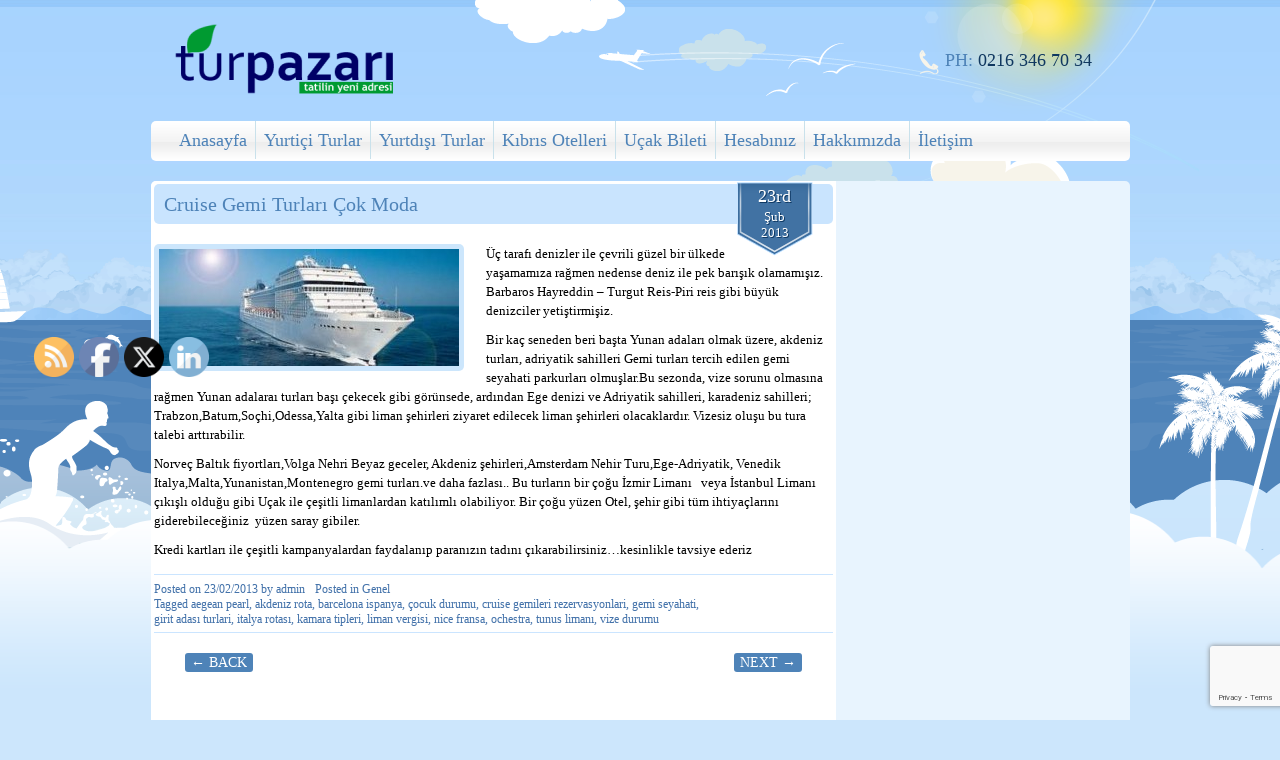

--- FILE ---
content_type: text/html; charset=UTF-8
request_url: https://www.turpazari.com/cruise-gemi-turlari-cok-moda/
body_size: 17203
content:
<!DOCTYPE html>
<html dir="ltr" lang="tr" prefix="og: https://ogp.me/ns#">
<head>
<meta charset="UTF-8" />
<meta name="viewport" content="width=device-width; initial-scale=1.0; maximum-scale=1.0; user-scalable=0;">

<link rel="profile" href="http://gmpg.org/xfn/11" />
<link rel="pingback" href="https://www.turpazari.com/xmlrpc.php" />

<meta name="google-site-verification" content="QvS7XNKia-F1gAjelG-0Da5EQsBmuqwG3hnyDujGYp8" />

    <style type="text/css">
        #header_logo{
            padding:22px 0 0px 22px;
        }
    </style>
<link href="http://fonts.googleapis.com/css?family=PT+Sans:400|Lobster:400|Amaranth:400" rel="stylesheet" type="text/css"/>
<style type="text/css">body, .dtbaker_button, .dtbaker_button_light{ font-family: 'PT Sans', cursive; }
#header_menu a, .flexslider_wrapper .flexslider_sidebar li a, #header_phone { font-family: 'Lobster', cursive; }
.full_banner .content { font-family: 'Lobster', cursive; }
h1, h2, h3, div.blog h1 span, .blog h2 span, .widget #searchsubmit, .shop_breadcrumb div, div.product p.price, .widget-title, #respond input#submit, #sidebar_image_button, #sidebar_image_shipping, .full_banner .title { font-family: 'Lobster', cursive; }
.widget ul li a, #header_search_button { font-family: 'PT Sans', cursive; }
</style>
		<!-- All in One SEO 4.8.1.1 - aioseo.com -->
		<title>Cruise Gemi Turları Çok Moda - Tur Pazari</title>
	<meta name="description" content="Üç tarafı denizler ile çevrili güzel bir ülkede yaşamamıza rağmen nedense deniz ile pek barışık olamamışız. Barbaros Hayreddin - Turgut Reis-Piri reis gibi büyük denizciler yetiştirmişiz. Bir kaç seneden beri başta Yunan adaları olmak üzere, akdeniz turları, adriyatik sahilleri Gemi turları tercih edilen gemi seyahati parkurları olmuşlar.Bu sezonda, vize sorunu olmasına rağmen Yunan adalaraı turları" />
	<meta name="robots" content="max-image-preview:large" />
	<meta name="author" content="admin"/>
	<meta name="google-site-verification" content="QvS7XNKia-F1gAjelG-0Da5EQsBmuqwG3hnyDujGYp8" />
	<meta name="keywords" content="genel" />
	<link rel="canonical" href="https://www.turpazari.com/cruise-gemi-turlari-cok-moda/" />
	<meta name="generator" content="All in One SEO (AIOSEO) 4.8.1.1" />
		<meta property="og:locale" content="tr_TR" />
		<meta property="og:site_name" content="Tur Pazari - Tatil Turlari  Kibris Gezileri ucuz oteller Ucak Biletleri" />
		<meta property="og:type" content="article" />
		<meta property="og:title" content="Cruise Gemi Turları Çok Moda - Tur Pazari" />
		<meta property="og:description" content="Üç tarafı denizler ile çevrili güzel bir ülkede yaşamamıza rağmen nedense deniz ile pek barışık olamamışız. Barbaros Hayreddin - Turgut Reis-Piri reis gibi büyük denizciler yetiştirmişiz. Bir kaç seneden beri başta Yunan adaları olmak üzere, akdeniz turları, adriyatik sahilleri Gemi turları tercih edilen gemi seyahati parkurları olmuşlar.Bu sezonda, vize sorunu olmasına rağmen Yunan adalaraı turları" />
		<meta property="og:url" content="https://www.turpazari.com/cruise-gemi-turlari-cok-moda/" />
		<meta property="article:published_time" content="2013-02-23T16:44:08+00:00" />
		<meta property="article:modified_time" content="2013-02-23T16:44:08+00:00" />
		<meta property="article:publisher" content="https://www.facebook.com/Atollturizm" />
		<meta name="twitter:card" content="summary_large_image" />
		<meta name="twitter:site" content="@atolltour" />
		<meta name="twitter:title" content="Cruise Gemi Turları Çok Moda - Tur Pazari" />
		<meta name="twitter:description" content="Üç tarafı denizler ile çevrili güzel bir ülkede yaşamamıza rağmen nedense deniz ile pek barışık olamamışız. Barbaros Hayreddin - Turgut Reis-Piri reis gibi büyük denizciler yetiştirmişiz. Bir kaç seneden beri başta Yunan adaları olmak üzere, akdeniz turları, adriyatik sahilleri Gemi turları tercih edilen gemi seyahati parkurları olmuşlar.Bu sezonda, vize sorunu olmasına rağmen Yunan adalaraı turları" />
		<meta name="twitter:creator" content="@atolltour" />
		<script type="application/ld+json" class="aioseo-schema">
			{"@context":"https:\/\/schema.org","@graph":[{"@type":"BlogPosting","@id":"https:\/\/www.turpazari.com\/cruise-gemi-turlari-cok-moda\/#blogposting","name":"Cruise Gemi Turlar\u0131 \u00c7ok Moda - Tur Pazari","headline":"Cruise Gemi Turlar\u0131 \u00c7ok Moda","author":{"@id":"https:\/\/www.turpazari.com\/author\/administrator\/#author"},"publisher":{"@id":"https:\/\/www.turpazari.com\/#person"},"image":{"@type":"ImageObject","url":"https:\/\/www.turpazari.com\/wp-content\/uploads\/Orchestra_gemisi.jpg","width":380,"height":149,"caption":"cruise gemilerinin en iyilerinden orchestra"},"datePublished":"2013-02-23T18:44:08+02:00","dateModified":"2013-02-23T18:44:08+02:00","inLanguage":"tr-TR","mainEntityOfPage":{"@id":"https:\/\/www.turpazari.com\/cruise-gemi-turlari-cok-moda\/#webpage"},"isPartOf":{"@id":"https:\/\/www.turpazari.com\/cruise-gemi-turlari-cok-moda\/#webpage"},"articleSection":"Genel, aegean pearl, akdeniz rota, barcelona ispanya, \u00e7ocuk durumu, cruise gemileri rezervasyonlari, gemi seyahati, girit adas\u0131 turlari, italya rotas\u0131, kamara tipleri, liman vergisi, nice fransa, ochestra, tunus liman\u0131, vize durumu"},{"@type":"BreadcrumbList","@id":"https:\/\/www.turpazari.com\/cruise-gemi-turlari-cok-moda\/#breadcrumblist","itemListElement":[{"@type":"ListItem","@id":"https:\/\/www.turpazari.com\/#listItem","position":1,"name":"Ev","item":"https:\/\/www.turpazari.com\/","nextItem":{"@type":"ListItem","@id":"https:\/\/www.turpazari.com\/cruise-gemi-turlari-cok-moda\/#listItem","name":"Cruise Gemi Turlar\u0131 \u00c7ok Moda"}},{"@type":"ListItem","@id":"https:\/\/www.turpazari.com\/cruise-gemi-turlari-cok-moda\/#listItem","position":2,"name":"Cruise Gemi Turlar\u0131 \u00c7ok Moda","previousItem":{"@type":"ListItem","@id":"https:\/\/www.turpazari.com\/#listItem","name":"Ev"}}]},{"@type":"Person","@id":"https:\/\/www.turpazari.com\/#person","name":"y\u00f6netici","image":{"@type":"ImageObject","@id":"https:\/\/www.turpazari.com\/cruise-gemi-turlari-cok-moda\/#personImage","url":"https:\/\/secure.gravatar.com\/avatar\/ac881e793d0755c116fdaa298ab02747?s=96&r=g","width":96,"height":96,"caption":"y\u00f6netici"}},{"@type":"Person","@id":"https:\/\/www.turpazari.com\/author\/administrator\/#author","url":"https:\/\/www.turpazari.com\/author\/administrator\/","name":"admin","image":{"@type":"ImageObject","@id":"https:\/\/www.turpazari.com\/cruise-gemi-turlari-cok-moda\/#authorImage","url":"https:\/\/secure.gravatar.com\/avatar\/c035eb6b8058f778a2722fed34dba28c?s=96&r=g","width":96,"height":96,"caption":"admin"}},{"@type":"WebPage","@id":"https:\/\/www.turpazari.com\/cruise-gemi-turlari-cok-moda\/#webpage","url":"https:\/\/www.turpazari.com\/cruise-gemi-turlari-cok-moda\/","name":"Cruise Gemi Turlar\u0131 \u00c7ok Moda - Tur Pazari","description":"\u00dc\u00e7 taraf\u0131 denizler ile \u00e7evrili g\u00fczel bir \u00fclkede ya\u015famam\u0131za ra\u011fmen nedense deniz ile pek bar\u0131\u015f\u0131k olamam\u0131\u015f\u0131z. Barbaros Hayreddin - Turgut Reis-Piri reis gibi b\u00fcy\u00fck denizciler yeti\u015ftirmi\u015fiz. Bir ka\u00e7 seneden beri ba\u015fta Yunan adalar\u0131 olmak \u00fczere, akdeniz turlar\u0131, adriyatik sahilleri Gemi turlar\u0131 tercih edilen gemi seyahati parkurlar\u0131 olmu\u015flar.Bu sezonda, vize sorunu olmas\u0131na ra\u011fmen Yunan adalara\u0131 turlar\u0131","inLanguage":"tr-TR","isPartOf":{"@id":"https:\/\/www.turpazari.com\/#website"},"breadcrumb":{"@id":"https:\/\/www.turpazari.com\/cruise-gemi-turlari-cok-moda\/#breadcrumblist"},"author":{"@id":"https:\/\/www.turpazari.com\/author\/administrator\/#author"},"creator":{"@id":"https:\/\/www.turpazari.com\/author\/administrator\/#author"},"image":{"@type":"ImageObject","url":"https:\/\/www.turpazari.com\/wp-content\/uploads\/Orchestra_gemisi.jpg","@id":"https:\/\/www.turpazari.com\/cruise-gemi-turlari-cok-moda\/#mainImage","width":380,"height":149,"caption":"cruise gemilerinin en iyilerinden orchestra"},"primaryImageOfPage":{"@id":"https:\/\/www.turpazari.com\/cruise-gemi-turlari-cok-moda\/#mainImage"},"datePublished":"2013-02-23T18:44:08+02:00","dateModified":"2013-02-23T18:44:08+02:00"},{"@type":"WebSite","@id":"https:\/\/www.turpazari.com\/#website","url":"https:\/\/www.turpazari.com\/","name":"Tur Pazari","description":"Tatil Turlari  Kibris Gezileri ucuz oteller Ucak Biletleri","inLanguage":"tr-TR","publisher":{"@id":"https:\/\/www.turpazari.com\/#person"}}]}
		</script>
		<!-- All in One SEO -->

<link rel='dns-prefetch' href='//cdnjs.cloudflare.com' />
<link rel="alternate" type="application/rss+xml" title="Tur Pazari &raquo; akışı" href="https://www.turpazari.com/feed/" />
<link rel="alternate" type="application/rss+xml" title="Tur Pazari &raquo; yorum akışı" href="https://www.turpazari.com/comments/feed/" />
		<!-- This site uses the Google Analytics by MonsterInsights plugin v9.5.2 - Using Analytics tracking - https://www.monsterinsights.com/ -->
		<!-- Note: MonsterInsights is not currently configured on this site. The site owner needs to authenticate with Google Analytics in the MonsterInsights settings panel. -->
					<!-- No tracking code set -->
				<!-- / Google Analytics by MonsterInsights -->
		<script type="text/javascript">
/* <![CDATA[ */
window._wpemojiSettings = {"baseUrl":"https:\/\/s.w.org\/images\/core\/emoji\/14.0.0\/72x72\/","ext":".png","svgUrl":"https:\/\/s.w.org\/images\/core\/emoji\/14.0.0\/svg\/","svgExt":".svg","source":{"concatemoji":"https:\/\/www.turpazari.com\/wp-includes\/js\/wp-emoji-release.min.js?ver=af0dcd791e0922bedd2f5b0e943e93e3"}};
/*! This file is auto-generated */
!function(i,n){var o,s,e;function c(e){try{var t={supportTests:e,timestamp:(new Date).valueOf()};sessionStorage.setItem(o,JSON.stringify(t))}catch(e){}}function p(e,t,n){e.clearRect(0,0,e.canvas.width,e.canvas.height),e.fillText(t,0,0);var t=new Uint32Array(e.getImageData(0,0,e.canvas.width,e.canvas.height).data),r=(e.clearRect(0,0,e.canvas.width,e.canvas.height),e.fillText(n,0,0),new Uint32Array(e.getImageData(0,0,e.canvas.width,e.canvas.height).data));return t.every(function(e,t){return e===r[t]})}function u(e,t,n){switch(t){case"flag":return n(e,"\ud83c\udff3\ufe0f\u200d\u26a7\ufe0f","\ud83c\udff3\ufe0f\u200b\u26a7\ufe0f")?!1:!n(e,"\ud83c\uddfa\ud83c\uddf3","\ud83c\uddfa\u200b\ud83c\uddf3")&&!n(e,"\ud83c\udff4\udb40\udc67\udb40\udc62\udb40\udc65\udb40\udc6e\udb40\udc67\udb40\udc7f","\ud83c\udff4\u200b\udb40\udc67\u200b\udb40\udc62\u200b\udb40\udc65\u200b\udb40\udc6e\u200b\udb40\udc67\u200b\udb40\udc7f");case"emoji":return!n(e,"\ud83e\udef1\ud83c\udffb\u200d\ud83e\udef2\ud83c\udfff","\ud83e\udef1\ud83c\udffb\u200b\ud83e\udef2\ud83c\udfff")}return!1}function f(e,t,n){var r="undefined"!=typeof WorkerGlobalScope&&self instanceof WorkerGlobalScope?new OffscreenCanvas(300,150):i.createElement("canvas"),a=r.getContext("2d",{willReadFrequently:!0}),o=(a.textBaseline="top",a.font="600 32px Arial",{});return e.forEach(function(e){o[e]=t(a,e,n)}),o}function t(e){var t=i.createElement("script");t.src=e,t.defer=!0,i.head.appendChild(t)}"undefined"!=typeof Promise&&(o="wpEmojiSettingsSupports",s=["flag","emoji"],n.supports={everything:!0,everythingExceptFlag:!0},e=new Promise(function(e){i.addEventListener("DOMContentLoaded",e,{once:!0})}),new Promise(function(t){var n=function(){try{var e=JSON.parse(sessionStorage.getItem(o));if("object"==typeof e&&"number"==typeof e.timestamp&&(new Date).valueOf()<e.timestamp+604800&&"object"==typeof e.supportTests)return e.supportTests}catch(e){}return null}();if(!n){if("undefined"!=typeof Worker&&"undefined"!=typeof OffscreenCanvas&&"undefined"!=typeof URL&&URL.createObjectURL&&"undefined"!=typeof Blob)try{var e="postMessage("+f.toString()+"("+[JSON.stringify(s),u.toString(),p.toString()].join(",")+"));",r=new Blob([e],{type:"text/javascript"}),a=new Worker(URL.createObjectURL(r),{name:"wpTestEmojiSupports"});return void(a.onmessage=function(e){c(n=e.data),a.terminate(),t(n)})}catch(e){}c(n=f(s,u,p))}t(n)}).then(function(e){for(var t in e)n.supports[t]=e[t],n.supports.everything=n.supports.everything&&n.supports[t],"flag"!==t&&(n.supports.everythingExceptFlag=n.supports.everythingExceptFlag&&n.supports[t]);n.supports.everythingExceptFlag=n.supports.everythingExceptFlag&&!n.supports.flag,n.DOMReady=!1,n.readyCallback=function(){n.DOMReady=!0}}).then(function(){return e}).then(function(){var e;n.supports.everything||(n.readyCallback(),(e=n.source||{}).concatemoji?t(e.concatemoji):e.wpemoji&&e.twemoji&&(t(e.twemoji),t(e.wpemoji)))}))}((window,document),window._wpemojiSettings);
/* ]]> */
</script>
<link rel='stylesheet' id='flexslider-css' href='https://www.turpazari.com/wp-content/themes/travel_islandXX/flexslider/flexslider.css?ver=af0dcd791e0922bedd2f5b0e943e93e3' type='text/css' media='all' />
<link rel='stylesheet' id='travel_island_css-css' href='https://www.turpazari.com/wp-content/themes/travel_islandXX/style.css?ver=af0dcd791e0922bedd2f5b0e943e93e3' type='text/css' media='all' />
<link rel='stylesheet' id='travel_island_jigoshop-css' href='https://www.turpazari.com/wp-content/themes/travel_islandXX/style.jigoshop.css?ver=af0dcd791e0922bedd2f5b0e943e93e3' type='text/css' media='all' />
<link rel='stylesheet' id='travel_island_media-css' href='https://www.turpazari.com/wp-content/themes/travel_islandXX/style.media.css?ver=af0dcd791e0922bedd2f5b0e943e93e3' type='text/css' media='all' />
<style id='wp-emoji-styles-inline-css' type='text/css'>

	img.wp-smiley, img.emoji {
		display: inline !important;
		border: none !important;
		box-shadow: none !important;
		height: 1em !important;
		width: 1em !important;
		margin: 0 0.07em !important;
		vertical-align: -0.1em !important;
		background: none !important;
		padding: 0 !important;
	}
</style>
<link rel='stylesheet' id='wp-block-library-css' href='https://www.turpazari.com/wp-includes/css/dist/block-library/style.min.css?ver=af0dcd791e0922bedd2f5b0e943e93e3' type='text/css' media='all' />
<style id='classic-theme-styles-inline-css' type='text/css'>
/*! This file is auto-generated */
.wp-block-button__link{color:#fff;background-color:#32373c;border-radius:9999px;box-shadow:none;text-decoration:none;padding:calc(.667em + 2px) calc(1.333em + 2px);font-size:1.125em}.wp-block-file__button{background:#32373c;color:#fff;text-decoration:none}
</style>
<style id='global-styles-inline-css' type='text/css'>
body{--wp--preset--color--black: #000000;--wp--preset--color--cyan-bluish-gray: #abb8c3;--wp--preset--color--white: #ffffff;--wp--preset--color--pale-pink: #f78da7;--wp--preset--color--vivid-red: #cf2e2e;--wp--preset--color--luminous-vivid-orange: #ff6900;--wp--preset--color--luminous-vivid-amber: #fcb900;--wp--preset--color--light-green-cyan: #7bdcb5;--wp--preset--color--vivid-green-cyan: #00d084;--wp--preset--color--pale-cyan-blue: #8ed1fc;--wp--preset--color--vivid-cyan-blue: #0693e3;--wp--preset--color--vivid-purple: #9b51e0;--wp--preset--gradient--vivid-cyan-blue-to-vivid-purple: linear-gradient(135deg,rgba(6,147,227,1) 0%,rgb(155,81,224) 100%);--wp--preset--gradient--light-green-cyan-to-vivid-green-cyan: linear-gradient(135deg,rgb(122,220,180) 0%,rgb(0,208,130) 100%);--wp--preset--gradient--luminous-vivid-amber-to-luminous-vivid-orange: linear-gradient(135deg,rgba(252,185,0,1) 0%,rgba(255,105,0,1) 100%);--wp--preset--gradient--luminous-vivid-orange-to-vivid-red: linear-gradient(135deg,rgba(255,105,0,1) 0%,rgb(207,46,46) 100%);--wp--preset--gradient--very-light-gray-to-cyan-bluish-gray: linear-gradient(135deg,rgb(238,238,238) 0%,rgb(169,184,195) 100%);--wp--preset--gradient--cool-to-warm-spectrum: linear-gradient(135deg,rgb(74,234,220) 0%,rgb(151,120,209) 20%,rgb(207,42,186) 40%,rgb(238,44,130) 60%,rgb(251,105,98) 80%,rgb(254,248,76) 100%);--wp--preset--gradient--blush-light-purple: linear-gradient(135deg,rgb(255,206,236) 0%,rgb(152,150,240) 100%);--wp--preset--gradient--blush-bordeaux: linear-gradient(135deg,rgb(254,205,165) 0%,rgb(254,45,45) 50%,rgb(107,0,62) 100%);--wp--preset--gradient--luminous-dusk: linear-gradient(135deg,rgb(255,203,112) 0%,rgb(199,81,192) 50%,rgb(65,88,208) 100%);--wp--preset--gradient--pale-ocean: linear-gradient(135deg,rgb(255,245,203) 0%,rgb(182,227,212) 50%,rgb(51,167,181) 100%);--wp--preset--gradient--electric-grass: linear-gradient(135deg,rgb(202,248,128) 0%,rgb(113,206,126) 100%);--wp--preset--gradient--midnight: linear-gradient(135deg,rgb(2,3,129) 0%,rgb(40,116,252) 100%);--wp--preset--font-size--small: 13px;--wp--preset--font-size--medium: 20px;--wp--preset--font-size--large: 36px;--wp--preset--font-size--x-large: 42px;--wp--preset--spacing--20: 0.44rem;--wp--preset--spacing--30: 0.67rem;--wp--preset--spacing--40: 1rem;--wp--preset--spacing--50: 1.5rem;--wp--preset--spacing--60: 2.25rem;--wp--preset--spacing--70: 3.38rem;--wp--preset--spacing--80: 5.06rem;--wp--preset--shadow--natural: 6px 6px 9px rgba(0, 0, 0, 0.2);--wp--preset--shadow--deep: 12px 12px 50px rgba(0, 0, 0, 0.4);--wp--preset--shadow--sharp: 6px 6px 0px rgba(0, 0, 0, 0.2);--wp--preset--shadow--outlined: 6px 6px 0px -3px rgba(255, 255, 255, 1), 6px 6px rgba(0, 0, 0, 1);--wp--preset--shadow--crisp: 6px 6px 0px rgba(0, 0, 0, 1);}:where(.is-layout-flex){gap: 0.5em;}:where(.is-layout-grid){gap: 0.5em;}body .is-layout-flow > .alignleft{float: left;margin-inline-start: 0;margin-inline-end: 2em;}body .is-layout-flow > .alignright{float: right;margin-inline-start: 2em;margin-inline-end: 0;}body .is-layout-flow > .aligncenter{margin-left: auto !important;margin-right: auto !important;}body .is-layout-constrained > .alignleft{float: left;margin-inline-start: 0;margin-inline-end: 2em;}body .is-layout-constrained > .alignright{float: right;margin-inline-start: 2em;margin-inline-end: 0;}body .is-layout-constrained > .aligncenter{margin-left: auto !important;margin-right: auto !important;}body .is-layout-constrained > :where(:not(.alignleft):not(.alignright):not(.alignfull)){max-width: var(--wp--style--global--content-size);margin-left: auto !important;margin-right: auto !important;}body .is-layout-constrained > .alignwide{max-width: var(--wp--style--global--wide-size);}body .is-layout-flex{display: flex;}body .is-layout-flex{flex-wrap: wrap;align-items: center;}body .is-layout-flex > *{margin: 0;}body .is-layout-grid{display: grid;}body .is-layout-grid > *{margin: 0;}:where(.wp-block-columns.is-layout-flex){gap: 2em;}:where(.wp-block-columns.is-layout-grid){gap: 2em;}:where(.wp-block-post-template.is-layout-flex){gap: 1.25em;}:where(.wp-block-post-template.is-layout-grid){gap: 1.25em;}.has-black-color{color: var(--wp--preset--color--black) !important;}.has-cyan-bluish-gray-color{color: var(--wp--preset--color--cyan-bluish-gray) !important;}.has-white-color{color: var(--wp--preset--color--white) !important;}.has-pale-pink-color{color: var(--wp--preset--color--pale-pink) !important;}.has-vivid-red-color{color: var(--wp--preset--color--vivid-red) !important;}.has-luminous-vivid-orange-color{color: var(--wp--preset--color--luminous-vivid-orange) !important;}.has-luminous-vivid-amber-color{color: var(--wp--preset--color--luminous-vivid-amber) !important;}.has-light-green-cyan-color{color: var(--wp--preset--color--light-green-cyan) !important;}.has-vivid-green-cyan-color{color: var(--wp--preset--color--vivid-green-cyan) !important;}.has-pale-cyan-blue-color{color: var(--wp--preset--color--pale-cyan-blue) !important;}.has-vivid-cyan-blue-color{color: var(--wp--preset--color--vivid-cyan-blue) !important;}.has-vivid-purple-color{color: var(--wp--preset--color--vivid-purple) !important;}.has-black-background-color{background-color: var(--wp--preset--color--black) !important;}.has-cyan-bluish-gray-background-color{background-color: var(--wp--preset--color--cyan-bluish-gray) !important;}.has-white-background-color{background-color: var(--wp--preset--color--white) !important;}.has-pale-pink-background-color{background-color: var(--wp--preset--color--pale-pink) !important;}.has-vivid-red-background-color{background-color: var(--wp--preset--color--vivid-red) !important;}.has-luminous-vivid-orange-background-color{background-color: var(--wp--preset--color--luminous-vivid-orange) !important;}.has-luminous-vivid-amber-background-color{background-color: var(--wp--preset--color--luminous-vivid-amber) !important;}.has-light-green-cyan-background-color{background-color: var(--wp--preset--color--light-green-cyan) !important;}.has-vivid-green-cyan-background-color{background-color: var(--wp--preset--color--vivid-green-cyan) !important;}.has-pale-cyan-blue-background-color{background-color: var(--wp--preset--color--pale-cyan-blue) !important;}.has-vivid-cyan-blue-background-color{background-color: var(--wp--preset--color--vivid-cyan-blue) !important;}.has-vivid-purple-background-color{background-color: var(--wp--preset--color--vivid-purple) !important;}.has-black-border-color{border-color: var(--wp--preset--color--black) !important;}.has-cyan-bluish-gray-border-color{border-color: var(--wp--preset--color--cyan-bluish-gray) !important;}.has-white-border-color{border-color: var(--wp--preset--color--white) !important;}.has-pale-pink-border-color{border-color: var(--wp--preset--color--pale-pink) !important;}.has-vivid-red-border-color{border-color: var(--wp--preset--color--vivid-red) !important;}.has-luminous-vivid-orange-border-color{border-color: var(--wp--preset--color--luminous-vivid-orange) !important;}.has-luminous-vivid-amber-border-color{border-color: var(--wp--preset--color--luminous-vivid-amber) !important;}.has-light-green-cyan-border-color{border-color: var(--wp--preset--color--light-green-cyan) !important;}.has-vivid-green-cyan-border-color{border-color: var(--wp--preset--color--vivid-green-cyan) !important;}.has-pale-cyan-blue-border-color{border-color: var(--wp--preset--color--pale-cyan-blue) !important;}.has-vivid-cyan-blue-border-color{border-color: var(--wp--preset--color--vivid-cyan-blue) !important;}.has-vivid-purple-border-color{border-color: var(--wp--preset--color--vivid-purple) !important;}.has-vivid-cyan-blue-to-vivid-purple-gradient-background{background: var(--wp--preset--gradient--vivid-cyan-blue-to-vivid-purple) !important;}.has-light-green-cyan-to-vivid-green-cyan-gradient-background{background: var(--wp--preset--gradient--light-green-cyan-to-vivid-green-cyan) !important;}.has-luminous-vivid-amber-to-luminous-vivid-orange-gradient-background{background: var(--wp--preset--gradient--luminous-vivid-amber-to-luminous-vivid-orange) !important;}.has-luminous-vivid-orange-to-vivid-red-gradient-background{background: var(--wp--preset--gradient--luminous-vivid-orange-to-vivid-red) !important;}.has-very-light-gray-to-cyan-bluish-gray-gradient-background{background: var(--wp--preset--gradient--very-light-gray-to-cyan-bluish-gray) !important;}.has-cool-to-warm-spectrum-gradient-background{background: var(--wp--preset--gradient--cool-to-warm-spectrum) !important;}.has-blush-light-purple-gradient-background{background: var(--wp--preset--gradient--blush-light-purple) !important;}.has-blush-bordeaux-gradient-background{background: var(--wp--preset--gradient--blush-bordeaux) !important;}.has-luminous-dusk-gradient-background{background: var(--wp--preset--gradient--luminous-dusk) !important;}.has-pale-ocean-gradient-background{background: var(--wp--preset--gradient--pale-ocean) !important;}.has-electric-grass-gradient-background{background: var(--wp--preset--gradient--electric-grass) !important;}.has-midnight-gradient-background{background: var(--wp--preset--gradient--midnight) !important;}.has-small-font-size{font-size: var(--wp--preset--font-size--small) !important;}.has-medium-font-size{font-size: var(--wp--preset--font-size--medium) !important;}.has-large-font-size{font-size: var(--wp--preset--font-size--large) !important;}.has-x-large-font-size{font-size: var(--wp--preset--font-size--x-large) !important;}
.wp-block-navigation a:where(:not(.wp-element-button)){color: inherit;}
:where(.wp-block-post-template.is-layout-flex){gap: 1.25em;}:where(.wp-block-post-template.is-layout-grid){gap: 1.25em;}
:where(.wp-block-columns.is-layout-flex){gap: 2em;}:where(.wp-block-columns.is-layout-grid){gap: 2em;}
.wp-block-pullquote{font-size: 1.5em;line-height: 1.6;}
</style>
<link rel='stylesheet' id='contact-form-7-css' href='https://www.turpazari.com/wp-content/plugins/contact-form-7/includes/css/styles.css?ver=5.8.7' type='text/css' media='all' />
<link rel='stylesheet' id='rs-plugin-settings-css' href='https://www.turpazari.com/wp-content/plugins/revslider/public/assets/css/settings.css?ver=5.4.8.1' type='text/css' media='all' />
<style id='rs-plugin-settings-inline-css' type='text/css'>
#rs-demo-id {}
</style>
<link rel='stylesheet' id='SFSImainCss-css' href='https://www.turpazari.com/wp-content/plugins/ultimate-social-media-icons/css/sfsi-style.css?ver=2.9.5' type='text/css' media='all' />
<link rel='stylesheet' id='dashicons-css' href='https://www.turpazari.com/wp-includes/css/dashicons.min.css?ver=af0dcd791e0922bedd2f5b0e943e93e3' type='text/css' media='all' />
<link rel='stylesheet' id='thickbox-css' href='https://www.turpazari.com/wp-includes/js/thickbox/thickbox.css?ver=af0dcd791e0922bedd2f5b0e943e93e3' type='text/css' media='all' />
<style id='akismet-widget-style-inline-css' type='text/css'>

			.a-stats {
				--akismet-color-mid-green: #357b49;
				--akismet-color-white: #fff;
				--akismet-color-light-grey: #f6f7f7;

				max-width: 350px;
				width: auto;
			}

			.a-stats * {
				all: unset;
				box-sizing: border-box;
			}

			.a-stats strong {
				font-weight: 600;
			}

			.a-stats a.a-stats__link,
			.a-stats a.a-stats__link:visited,
			.a-stats a.a-stats__link:active {
				background: var(--akismet-color-mid-green);
				border: none;
				box-shadow: none;
				border-radius: 8px;
				color: var(--akismet-color-white);
				cursor: pointer;
				display: block;
				font-family: -apple-system, BlinkMacSystemFont, 'Segoe UI', 'Roboto', 'Oxygen-Sans', 'Ubuntu', 'Cantarell', 'Helvetica Neue', sans-serif;
				font-weight: 500;
				padding: 12px;
				text-align: center;
				text-decoration: none;
				transition: all 0.2s ease;
			}

			/* Extra specificity to deal with TwentyTwentyOne focus style */
			.widget .a-stats a.a-stats__link:focus {
				background: var(--akismet-color-mid-green);
				color: var(--akismet-color-white);
				text-decoration: none;
			}

			.a-stats a.a-stats__link:hover {
				filter: brightness(110%);
				box-shadow: 0 4px 12px rgba(0, 0, 0, 0.06), 0 0 2px rgba(0, 0, 0, 0.16);
			}

			.a-stats .count {
				color: var(--akismet-color-white);
				display: block;
				font-size: 1.5em;
				line-height: 1.4;
				padding: 0 13px;
				white-space: nowrap;
			}
		
</style>
<link rel='stylesheet' id='jigoshop_styles-css' href='https://www.turpazari.com/wp-content/plugins/jigoshop/assets/css/frontend.css?ver=af0dcd791e0922bedd2f5b0e943e93e3' type='text/css' media='all' />
<link rel='stylesheet' id='prettyPhoto-css' href='https://www.turpazari.com/wp-content/plugins/jigoshop/assets/css/prettyPhoto.css?ver=af0dcd791e0922bedd2f5b0e943e93e3' type='text/css' media='all' />
<link rel='stylesheet' id='newsletter-css' href='https://www.turpazari.com/wp-content/plugins/newsletter/style.css?ver=8.8.2' type='text/css' media='all' />
<link rel='stylesheet' id='jigoshop-jquery-ui-css' href='https://www.turpazari.com/wp-content/plugins/jigoshop/assets/css/jquery-ui.css?ver=af0dcd791e0922bedd2f5b0e943e93e3' type='text/css' media='all' />
<link rel='stylesheet' id='jigoshop-select2-css' href='https://www.turpazari.com/wp-content/plugins/jigoshop/assets/css/select2.css?ver=af0dcd791e0922bedd2f5b0e943e93e3' type='text/css' media='all' />
<script type="text/javascript" src="https://www.turpazari.com/wp-includes/js/jquery/jquery.min.js?ver=3.7.1" id="jquery-core-js"></script>
<script type="text/javascript" src="https://www.turpazari.com/wp-includes/js/jquery/jquery-migrate.min.js?ver=3.4.1" id="jquery-migrate-js"></script>
<script type="text/javascript" src="https://www.turpazari.com/wp-content/themes/travel_islandXX/js/jquery.flexslider-min.js?ver=af0dcd791e0922bedd2f5b0e943e93e3" id="flexslider-js"></script>
<script type="text/javascript" src="//cdnjs.cloudflare.com/ajax/libs/jquery.blockUI/2.66.0-2013.10.09/jquery.blockUI.min.js?ver=2.66.0" id="jquery-blockui-js"></script>
<script type="text/javascript" src="https://www.turpazari.com/wp-content/plugins/widget_area_manager/javascript.js?ver=af0dcd791e0922bedd2f5b0e943e93e3" id="widget_area_manager_js-js"></script>
<script type="text/javascript" src="https://www.turpazari.com/wp-content/themes/travel_islandXX/js/javascript.js?ver=af0dcd791e0922bedd2f5b0e943e93e3" id="travel_island_javascript-js"></script>
<script type="text/javascript" async src="https://www.turpazari.com/wp-content/plugins/burst-statistics/helpers/timeme/timeme.min.js?ver=1.8.0.1" id="burst-timeme-js"></script>
<script type="text/javascript" id="burst-js-extra">
/* <![CDATA[ */
var burst = {"tracking":{"isInitialHit":true,"lastUpdateTimestamp":0,"beacon_url":"https:\/\/www.turpazari.com\/wp-content\/plugins\/burst-statistics\/endpoint.php"},"options":{"cookieless":0,"pageUrl":"https:\/\/www.turpazari.com\/cruise-gemi-turlari-cok-moda\/","beacon_enabled":1,"do_not_track":0,"enable_turbo_mode":0,"track_url_change":0,"cookie_retention_days":30},"goals":{"completed":[],"scriptUrl":"https:\/\/www.turpazari.com\/wp-content\/plugins\/burst-statistics\/\/assets\/js\/build\/burst-goals.js?v=1.8.0.1","active":[]},"cache":{"uid":null,"fingerprint":null,"isUserAgent":null,"isDoNotTrack":null,"useCookies":null}};
/* ]]> */
</script>
<script type="text/javascript" async src="https://www.turpazari.com/wp-content/plugins/burst-statistics/assets/js/build/burst.min.js?ver=1.8.0.1" id="burst-js"></script>
<script type="text/javascript" src="https://www.turpazari.com/wp-content/plugins/revslider/public/assets/js/jquery.themepunch.tools.min.js?ver=5.4.8.1" id="tp-tools-js"></script>
<script type="text/javascript" src="https://www.turpazari.com/wp-content/plugins/revslider/public/assets/js/jquery.themepunch.revolution.min.js?ver=5.4.8.1" id="revmin-js"></script>
<link rel="https://api.w.org/" href="https://www.turpazari.com/wp-json/" /><link rel="alternate" type="application/json" href="https://www.turpazari.com/wp-json/wp/v2/posts/813" /><link rel="EditURI" type="application/rsd+xml" title="RSD" href="https://www.turpazari.com/xmlrpc.php?rsd" />
<link rel="alternate" type="application/json+oembed" href="https://www.turpazari.com/wp-json/oembed/1.0/embed?url=https%3A%2F%2Fwww.turpazari.com%2Fcruise-gemi-turlari-cok-moda%2F" />
<link rel="alternate" type="text/xml+oembed" href="https://www.turpazari.com/wp-json/oembed/1.0/embed?url=https%3A%2F%2Fwww.turpazari.com%2Fcruise-gemi-turlari-cok-moda%2F&#038;format=xml" />
<!-- Jigoshop Version: 1.18.4 -->
<meta name="generator" content="Powered by Slider Revolution 5.4.8.1 - responsive, Mobile-Friendly Slider Plugin for WordPress with comfortable drag and drop interface." />
<script type="text/javascript">function setREVStartSize(e){									
						try{ e.c=jQuery(e.c);var i=jQuery(window).width(),t=9999,r=0,n=0,l=0,f=0,s=0,h=0;
							if(e.responsiveLevels&&(jQuery.each(e.responsiveLevels,function(e,f){f>i&&(t=r=f,l=e),i>f&&f>r&&(r=f,n=e)}),t>r&&(l=n)),f=e.gridheight[l]||e.gridheight[0]||e.gridheight,s=e.gridwidth[l]||e.gridwidth[0]||e.gridwidth,h=i/s,h=h>1?1:h,f=Math.round(h*f),"fullscreen"==e.sliderLayout){var u=(e.c.width(),jQuery(window).height());if(void 0!=e.fullScreenOffsetContainer){var c=e.fullScreenOffsetContainer.split(",");if (c) jQuery.each(c,function(e,i){u=jQuery(i).length>0?u-jQuery(i).outerHeight(!0):u}),e.fullScreenOffset.split("%").length>1&&void 0!=e.fullScreenOffset&&e.fullScreenOffset.length>0?u-=jQuery(window).height()*parseInt(e.fullScreenOffset,0)/100:void 0!=e.fullScreenOffset&&e.fullScreenOffset.length>0&&(u-=parseInt(e.fullScreenOffset,0))}f=u}else void 0!=e.minHeight&&f<e.minHeight&&(f=e.minHeight);e.c.closest(".rev_slider_wrapper").css({height:f})					
						}catch(d){console.log("Failure at Presize of Slider:"+d)}						
					};</script>
		<style type="text/css" id="wp-custom-css">
			.tagged_as{display:none;}		</style>
			<script type="text/javascript">
		(function(i,s,o,g,r,a,m){i['GoogleAnalyticsObject']=r;i[r]=i[r]||function(){
			(i[r].q=i[r].q||[]).push(arguments)},i[r].l=1*new Date();a=s.createElement(o),
			m=s.getElementsByTagName(o)[0];a.async=1;a.src=g;m.parentNode.insertBefore(a,m)
		})(window, document, 'script', '//www.google-analytics.com/analytics.js', 'jigoshopGA');
		jigoshopGA('create', 'UA-46675394-1', { 'userId': '' });
				jigoshopGA('send', 'pageview');
	</script>
<!-- Google tag (gtag.js) -->
<script async src="https://www.googletagmanager.com/gtag/js?id=UA-255417372-1"></script>
<script>
  window.dataLayer = window.dataLayer || [];
  function gtag(){dataLayer.push(arguments);}
  gtag('js', new Date());

  gtag('config', 'UA-255417372-1');
</script>



</head>

<body class="post-template-default single single-post postid-813 single-format-standard sfsi_actvite_theme_default single-author singular">

<div id="holder">
<div class="bg_wave_tile">
    <div class="bg_details">
        <div class="bg_wave_tile_cover">
            <div id="wrapper">

                <div id="header">



                    <div id="header_logo">
                        <a href="https://www.turpazari.com" title="Tur Pazari"><img src="https://www.turpazari.com/wp-content/themes/travel_islandXX/images/logo.png" alt="Tur Pazari" border="0"></a>
                    </div>

                                                            <div id="header_phone" class="header_phone_graphic">
                                                <span class="header_phone_prefix">
                            <img src="https://www.turpazari.com/wp-content/themes/travel_islandXX/images/icon_phone.png">
                            PH:</span>
                                                <span class="header_phone_text">0216 346 70 34</span>
                    </div>
                    

                    <!-- start the main menu -->
                    <div id="header_menu">
                        <h3 class="assistive-text">Main menu</h3>
                                                <div class="skip-link"><a class="assistive-text" href="#content" title="Skip to primary content">Skip to primary content</a></div>
                        <div class="skip-link"><a class="assistive-text" href="#secondary" title="Skip to secondary content">Skip to secondary content</a></div>
                                                <div class="menu-ust-container"><ul id="menu-ust" class="menu"><li id="menu-item-76" class="menu-item menu-item-type-custom menu-item-object-custom menu-item-home menu-item-76"><a href="https://www.turpazari.com/">Anasayfa</a></li>
<li id="menu-item-3563" class="menu-item menu-item-type-post_type menu-item-object-page menu-item-has-children menu-item-3563"><a href="https://www.turpazari.com/yurtici/">Yurtiçi Turlar</a>
<ul class="sub-menu">
	<li id="menu-item-3564" class="menu-item menu-item-type-post_type menu-item-object-page menu-item-has-children menu-item-3564"><a href="https://www.turpazari.com/yurtdisi/hafta-sonu-turlari/">Hafta Sonu Turları</a>
	<ul class="sub-menu">
		<li id="menu-item-1996" class="menu-item menu-item-type-custom menu-item-object-custom menu-item-1996"><a href="/shop/product/haftasonu-turlari/bati-karadeniz-turu/">Batı Karadeniz</a></li>
		<li id="menu-item-1997" class="menu-item menu-item-type-custom menu-item-object-custom menu-item-1997"><a href="/shop/product/yurtici/kapadokya-turlari/">Kapadokya Turu</a></li>
		<li id="menu-item-2241" class="menu-item menu-item-type-custom menu-item-object-custom menu-item-2241"><a href="/shop/product/yurtici/kusadasi-cesme-pamukkale-turu/">Kuşadası-Çeşme-Pamukkale</a></li>
		<li id="menu-item-3150" class="menu-item menu-item-type-custom menu-item-object-custom menu-item-3150"><a href="https://www.turpazari.com/shop/product/yurtici/likya-turu/">Likya Turu</a></li>
		<li id="menu-item-2373" class="menu-item menu-item-type-custom menu-item-object-custom menu-item-2373"><a href="/shop/product/kayak/kartepe-kayak-turu/">Kartepe Kayak Turu</a></li>
	</ul>
</li>
	<li id="menu-item-3566" class="menu-item menu-item-type-post_type menu-item-object-page menu-item-has-children menu-item-3566"><a href="https://www.turpazari.com/yurtici/mavi-yolculuk/">Mavi Yolculuk Turları</a>
	<ul class="sub-menu">
		<li id="menu-item-2179" class="menu-item menu-item-type-custom menu-item-object-custom menu-item-2179"><a href="/shop/product/yurtici/demre-fethiye-yat-turu/">Demre Fethiye Turu</a></li>
		<li id="menu-item-2183" class="menu-item menu-item-type-custom menu-item-object-custom menu-item-2183"><a href="/shop/product/yurtici/marmaris-fethiye-marmaris/">Marmaris &#8211; Fethiye</a></li>
		<li id="menu-item-2367" class="menu-item menu-item-type-custom menu-item-object-custom menu-item-2367"><a href="/shop/product/mavi-yolculuk/bodrum-gokova/">Bodrum-Gökova-Bodrum</a></li>
	</ul>
</li>
	<li id="menu-item-3567" class="menu-item menu-item-type-post_type menu-item-object-page menu-item-has-children menu-item-3567"><a href="https://www.turpazari.com/yurtici/gunluk-turlar/">Günlük Turlar</a>
	<ul class="sub-menu">
		<li id="menu-item-2110" class="menu-item menu-item-type-custom menu-item-object-custom menu-item-2110"><a href="/shop/product/yurtici/mahsukiye-sapanca-abant-turlari/">Mahsukiye Turu</a></li>
		<li id="menu-item-2197" class="menu-item menu-item-type-custom menu-item-object-custom menu-item-2197"><a href="/shop/product/yurtici/abant-turu/">Abant Turu</a></li>
		<li id="menu-item-2204" class="menu-item menu-item-type-custom menu-item-object-custom menu-item-2204"><a href="/shop/product/yurtici/eskisehir-turu/">Eskişehir Turu</a></li>
		<li id="menu-item-2239" class="menu-item menu-item-type-custom menu-item-object-custom menu-item-2239"><a href="/shop/product/yurtici/istanbul-city-tours/">Daily City Tours</a></li>
		<li id="menu-item-2458" class="menu-item menu-item-type-custom menu-item-object-custom menu-item-2458"><a href="/shop/product/yurtici/sapanca-abant-cennet-gol-turu">Sapanca Abant Cennet Göl</a></li>
		<li id="menu-item-2785" class="menu-item menu-item-type-custom menu-item-object-custom menu-item-2785"><a href="/shop/product/gunluk-turlar-kultur-turlari/yedigoller-turu/">Yedigoller Turu</a></li>
	</ul>
</li>
	<li id="menu-item-3568" class="menu-item menu-item-type-post_type menu-item-object-page menu-item-has-children menu-item-3568"><a href="https://www.turpazari.com/yurtici/oteller/">Oteller</a>
	<ul class="sub-menu">
		<li id="menu-item-1105" class="menu-item menu-item-type-custom menu-item-object-custom menu-item-1105"><a title="Anemon Termal Otel" href="/shop/product/oteller/anemon-afyon-termal/">Afyon Otelleri</a></li>
		<li id="menu-item-1106" class="menu-item menu-item-type-custom menu-item-object-custom menu-item-1106"><a title="Sun Club Gümbet" href="/shop/product/oteller/sunclub-gumbet/">Bodrum Otelleri</a></li>
		<li id="menu-item-2187" class="menu-item menu-item-type-custom menu-item-object-custom menu-item-2187"><a title="Hedef Resort Spa Oteli" href="/shop/product/yurtici/hedef-resort-spa-alanya/">Alanya Otelleri</a></li>
		<li id="menu-item-3940" class="menu-item menu-item-type-custom menu-item-object-custom menu-item-3940"><a href="https://www.turpazari.com/shop/product/oteller/faros-premium-beach-hotel/">Marmaris Otelleri</a></li>
		<li id="menu-item-3945" class="menu-item menu-item-type-custom menu-item-object-custom menu-item-3945"><a href="https://www.turpazari.com/shop/product/oteller/maia-beach-luxury-otel-kusadasi/">Kusadasi Otelleri</a></li>
	</ul>
</li>
	<li id="menu-item-1104" class="menu-item menu-item-type-custom menu-item-object-custom menu-item-1104"><a href="http://www.turpazari.com/shop/product/kampanyalar/rent-a-car">Rent A Car</a></li>
	<li id="menu-item-3569" class="menu-item menu-item-type-post_type menu-item-object-page menu-item-has-children menu-item-3569"><a href="https://www.turpazari.com/yurtici/okul-turlari/">Okul Turları</a>
	<ul class="sub-menu">
		<li id="menu-item-1991" class="menu-item menu-item-type-custom menu-item-object-custom menu-item-1991"><a href="/shop/product/okul-turlari/ankara-turu/">Ankara Turu</a></li>
	</ul>
</li>
</ul>
</li>
<li id="menu-item-3570" class="menu-item menu-item-type-post_type menu-item-object-page menu-item-has-children menu-item-3570"><a href="https://www.turpazari.com/yurtdisi/">Yurtdışı Turlar</a>
<ul class="sub-menu">
	<li id="menu-item-3571" class="menu-item menu-item-type-post_type menu-item-object-page menu-item-3571"><a href="https://www.turpazari.com/yurtdisi/yurtdisi-oteller/">Yurtdışı Oteller</a></li>
	<li id="menu-item-1095" class="menu-item menu-item-type-custom menu-item-object-custom menu-item-1095"><a href="/shop/product/mavi-yolculuk-yurtdisi/yunan-adalari-turlari">Cruise Gemi</a></li>
	<li id="menu-item-3572" class="menu-item menu-item-type-post_type menu-item-object-page menu-item-3572"><a href="https://www.turpazari.com/yurtdisi/bayi-turlari/">Bayi Turları</a></li>
	<li id="menu-item-3573" class="menu-item menu-item-type-post_type menu-item-object-page menu-item-3573"><a href="https://www.turpazari.com/yurtdisi/sehir-turlari/">Şehir Turları</a></li>
	<li id="menu-item-2276" class="menu-item menu-item-type-custom menu-item-object-custom menu-item-2276"><a href="/shop/product/yurtdisi/umre-turlari/">Umre Turları</a></li>
	<li id="menu-item-2363" class="menu-item menu-item-type-custom menu-item-object-custom menu-item-2363"><a href="/sengen-vize-evraklari/">Vize</a></li>
	<li id="menu-item-4204" class="menu-item menu-item-type-custom menu-item-object-custom menu-item-4204"><a href="https://www.turpazari.com/galatasaray-mac-turlari/">Maç Turları</a></li>
	<li id="menu-item-3574" class="menu-item menu-item-type-post_type menu-item-object-page menu-item-has-children menu-item-3574"><a href="https://www.turpazari.com/yurtdisi/vizesiz-turlar/">Vizesiz Turlar</a>
	<ul class="sub-menu">
		<li id="menu-item-3816" class="menu-item menu-item-type-custom menu-item-object-custom menu-item-3816"><a href="https://www.turpazari.com/shop/product/vizesiz-turlar/saraybosna-turu-249-euro/">Saraybosna Turu</a></li>
		<li id="menu-item-3817" class="menu-item menu-item-type-custom menu-item-object-custom menu-item-3817"><a href="https://www.turpazari.com/shop/product/vizesiz-turlar/balkanlar/">Balkanlar Turu</a></li>
		<li id="menu-item-3818" class="menu-item menu-item-type-custom menu-item-object-custom menu-item-3818"><a href="https://www.turpazari.com/shop/product/bayi-turlari/belgrad-turlari/">Belgrad Turları</a></li>
		<li id="menu-item-3819" class="menu-item menu-item-type-custom menu-item-object-custom menu-item-3819"><a href="https://www.turpazari.com/shop/product/vizesiz-turlar/thy-ile-uskup-turu-489-euro/">Üsküp Turu</a></li>
		<li id="menu-item-3820" class="menu-item menu-item-type-custom menu-item-object-custom menu-item-3820"><a href="https://www.turpazari.com/shop/product/vizesiz-turlar/fas-turu/">Fas Turu</a></li>
		<li id="menu-item-3821" class="menu-item menu-item-type-custom menu-item-object-custom menu-item-3821"><a href="https://www.turpazari.com/shop/product/balayi-turu/maldivler/">Maldivler Turu</a></li>
		<li id="menu-item-3839" class="menu-item menu-item-type-custom menu-item-object-custom menu-item-3839"><a href="https://www.turpazari.com/shop/product/vizesiz-turlar/tayland/">Tayland Turu</a></li>
		<li id="menu-item-4203" class="menu-item menu-item-type-custom menu-item-object-custom menu-item-4203"><a href="https://www.turpazari.com/moldova-kisinev-turlari-549-euro/">Moldova Turları</a></li>
	</ul>
</li>
	<li id="menu-item-3575" class="menu-item menu-item-type-post_type menu-item-object-page menu-item-has-children menu-item-3575"><a href="https://www.turpazari.com/yurtdisi/balayi-turlari/">Balayı Turları</a>
	<ul class="sub-menu">
		<li id="menu-item-3822" class="menu-item menu-item-type-custom menu-item-object-custom menu-item-3822"><a href="https://www.turpazari.com/shop/product/balayi-turu/maldivler/">Maldivler Turu</a></li>
		<li id="menu-item-3823" class="menu-item menu-item-type-custom menu-item-object-custom menu-item-3823"><a href="https://www.turpazari.com/shop/product/balayi-turu/paris-turu/">Paris Turu</a></li>
		<li id="menu-item-3824" class="menu-item menu-item-type-custom menu-item-object-custom menu-item-3824"><a href="https://www.turpazari.com/shop/product/balayi-turu/bangkok-puket-turu/">Puket Turu</a></li>
		<li id="menu-item-3825" class="menu-item menu-item-type-custom menu-item-object-custom menu-item-3825"><a href="https://www.turpazari.com/shop/product/balayi-turu/roma-turu/">Roma Turu</a></li>
	</ul>
</li>
</ul>
</li>
<li id="menu-item-3577" class="menu-item menu-item-type-post_type menu-item-object-page menu-item-has-children menu-item-3577"><a href="https://www.turpazari.com/yurtdisi/kibris-otelleri/">Kıbrıs Otelleri</a>
<ul class="sub-menu">
	<li id="menu-item-3576" class="menu-item menu-item-type-post_type menu-item-object-page menu-item-3576"><a href="https://www.turpazari.com/yurtdisi/kibris-turlari/">Kıbrıs Turları</a></li>
	<li id="menu-item-1987" class="menu-item menu-item-type-custom menu-item-object-custom menu-item-1987"><a href="/shop/product/kibris-turlari/kibris-turu/">Kampanyalı Kıbrıs Turu</a></li>
	<li id="menu-item-1990" class="menu-item menu-item-type-custom menu-item-object-custom menu-item-1990"><a href="/shop/product/kibris-otelleri/acapulco-otel/">Clup Acapulco Otel</a></li>
	<li id="menu-item-1985" class="menu-item menu-item-type-custom menu-item-object-custom menu-item-1985"><a href="/shop/product/kibris-turlari/malpas-otel-girne/">Chamada Prestige Otel</a></li>
	<li id="menu-item-1989" class="menu-item menu-item-type-custom menu-item-object-custom menu-item-1989"><a href="/shop/product/kibris-otelleri/merit-park-otel/">Merit Park Otel</a></li>
	<li id="menu-item-2803" class="menu-item menu-item-type-custom menu-item-object-custom menu-item-2803"><a href="/shop/product/kibris-otelleri/merit-lefkosa-otel/">Merit Lefkoşe Otel</a></li>
	<li id="menu-item-3815" class="menu-item menu-item-type-custom menu-item-object-custom menu-item-3815"><a href="https://www.turpazari.com/shop/product/kibris-otelleri/salamis-bay-conti-resort-hotel-magosa/">Salamis Bay Conti Resort</a></li>
	<li id="menu-item-4039" class="menu-item menu-item-type-custom menu-item-object-custom menu-item-4039"><a href="https://www.turpazari.com/shop/product/kibris-otelleri/merit-crystal-cove-hotel-casino-girne/">Merit Crystal Cove Hotel</a></li>
	<li id="menu-item-4077" class="menu-item menu-item-type-custom menu-item-object-custom menu-item-4077"><a href="https://www.turpazari.com/arkin-palm-beach-kibris/">Arkın Palm Beach Otel</a></li>
</ul>
</li>
<li id="menu-item-2305" class="menu-item menu-item-type-post_type menu-item-object-page menu-item-has-children menu-item-2305"><a href="https://www.turpazari.com/ucak-bileti/">Uçak Bileti</a>
<ul class="sub-menu">
	<li id="menu-item-2273" class="menu-item menu-item-type-custom menu-item-object-custom menu-item-2273"><a href="/shop/product/yurtici/otobus-biletleri/">Otobüs Biletleri</a></li>
</ul>
</li>
<li id="menu-item-67" class="menu-item menu-item-type-post_type menu-item-object-page menu-item-has-children menu-item-67"><a href="https://www.turpazari.com/turlar/">Hesabınız</a>
<ul class="sub-menu">
	<li id="menu-item-72" class="menu-item menu-item-type-post_type menu-item-object-page menu-item-72"><a href="https://www.turpazari.com/cart/">Sepet</a></li>
	<li id="menu-item-68" class="menu-item menu-item-type-post_type menu-item-object-page menu-item-68"><a href="https://www.turpazari.com/turlar/view-order/">Siparişleri Görüntüle</a></li>
	<li id="menu-item-69" class="menu-item menu-item-type-post_type menu-item-object-page menu-item-69"><a href="https://www.turpazari.com/turlar/change-password/">Şifre Değiştirme</a></li>
	<li id="menu-item-70" class="menu-item menu-item-type-post_type menu-item-object-page menu-item-70"><a href="https://www.turpazari.com/turlar/edit-address/">Adres Düzenleme</a></li>
</ul>
</li>
<li id="menu-item-63" class="menu-item menu-item-type-post_type menu-item-object-page menu-item-63"><a href="https://www.turpazari.com/hakkimizda/">Hakkımızda</a></li>
<li id="menu-item-2941" class="menu-item menu-item-type-post_type menu-item-object-page menu-item-2941"><a href="https://www.turpazari.com/iletisim/">İletişim</a></li>
</ul></div>                    </div>
                    <!--end main menu-->


                    <div class="clear"></div>

                </div>

                <div id="content_bg">

                <!-- outputing hook "before_content" for page id 813--><div id="widget_area_main_wrap" class="left_column width_695 content_main"><!-- end hook "before_content" -->

    
        
<div id="post-813" class="post-813 post type-post status-publish format-standard has-post-thumbnail hentry category-genel tag-aegean-pearl tag-akdeniz-rota tag-barcelona-ispanya tag-cocuk-durumu tag-cruise-gemileri-rezervasyon tag-gemi-seyahati tag-girit-adasi tag-italya-rotasi tag-kamara-tipleri tag-liman-vergisi tag-nice-fransa tag-ochestra tag-tunus-limani tag-vize-durumu">

    <div class="blog">
        <div class="entry-header">
            <h1>
                <span>Cruise Gemi Turları Çok Moda</span>
            </h1>
        </div>
        <div class="blog_full">
            <div class="blog_text">
                <div class="date_flag">
                    <span class="day">23rd</span>
                    <span class="month">Şub</span>
                    <span class="year">2013</span>
                </div>

                                    <div class="fancy_image"><img width="300" height="117" src="https://www.turpazari.com/wp-content/uploads/Orchestra_gemisi-300x117.jpg" class="attachment-insideblog size-insideblog wp-post-image" alt="cruise gemilerinin en iyilerinden orchestra" decoding="async" srcset="https://www.turpazari.com/wp-content/uploads/Orchestra_gemisi-300x117.jpg 300w, https://www.turpazari.com/wp-content/uploads/Orchestra_gemisi.jpg 380w" sizes="(max-width: 300px) 100vw, 300px" /></div>
                
                <p>Üç tarafı denizler ile çevrili güzel bir ülkede yaşamamıza rağmen nedense deniz ile pek barışık olamamışız. Barbaros Hayreddin &#8211; Turgut Reis-Piri reis gibi büyük denizciler yetiştirmişiz.</p>
<p>Bir kaç seneden beri başta Yunan adaları olmak üzere, akdeniz turları, adriyatik sahilleri Gemi turları tercih edilen gemi seyahati parkurları olmuşlar.Bu sezonda, vize sorunu olmasına rağmen Yunan adalaraı turları başı çekecek gibi görünsede, ardından Ege denizi ve Adriyatik sahilleri, karadeniz sahilleri; Trabzon,Batum,Soçhi,Odessa,Yalta gibi liman şehirleri ziyaret edilecek liman şehirleri olacaklardır. Vizesiz oluşu bu tura talebi arttırabilir.</p>
<p>Norveç Baltık fiyortları,Volga Nehri Beyaz geceler, Akdeniz şehirleri,Amsterdam Nehir Turu,Ege-Adriyatik, Venedik Italya,Malta,Yunanistan,Montenegro gemi turları.ve daha fazlası.. Bu turların bir çoğu İzmir Limanı   veya İstanbul Limanı çıkışlı olduğu gibi Uçak ile çeşitli limanlardan katılımlı olabiliyor. Bir çoğu yüzen Otel, şehir gibi tüm ihtiyaçlarını giderebileceğiniz  yüzen saray gibiler.</p>
<p>Kredi kartları ile çeşitli kampanyalardan faydalanıp paranızın tadını çıkarabilirsiniz&#8230;kesinlikle tavsiye ederiz</p>

            </div>
        </div>
                <div class="blog_footer">
            <ul>
                <li>
                    <span class="sep">Posted on </span><a href="https://www.turpazari.com/cruise-gemi-turlari-cok-moda/" title="18:44" rel="bookmark"><time class="entry-date" datetime="2013-02-23T18:44:08+02:00" pubdate>23/02/2013</time></a><span class="by-author"> <span class="sep"> by </span> <span class="author vcard"><a class="url fn n" href="https://www.turpazari.com/author/administrator/" title="View all posts by admin" rel="author">admin</a></span></span>                </li>
                
                                    <li>
                        <span class="entry-utility-prep entry-utility-prep-cat-links">Posted in</span> <a href="https://www.turpazari.com/kategori/genel/" rel="category tag">Genel</a>                    </li>
                                                        <li>
                        <span class="entry-utility-prep entry-utility-prep-tag-links">Tagged</span> <a href="https://www.turpazari.com/etiket/aegean-pearl/" rel="tag">aegean pearl</a>, <a href="https://www.turpazari.com/etiket/akdeniz-rota/" rel="tag">akdeniz rota</a>, <a href="https://www.turpazari.com/etiket/barcelona-ispanya/" rel="tag">barcelona ispanya</a>, <a href="https://www.turpazari.com/etiket/cocuk-durumu/" rel="tag">çocuk durumu</a>, <a href="https://www.turpazari.com/etiket/cruise-gemileri-rezervasyon/" rel="tag">cruise gemileri rezervasyonlari</a>, <a href="https://www.turpazari.com/etiket/gemi-seyahati/" rel="tag">gemi seyahati</a>, <a href="https://www.turpazari.com/etiket/girit-adasi/" rel="tag">girit adası turlari</a>, <a href="https://www.turpazari.com/etiket/italya-rotasi/" rel="tag">italya rotası</a>, <a href="https://www.turpazari.com/etiket/kamara-tipleri/" rel="tag">kamara tipleri</a>, <a href="https://www.turpazari.com/etiket/liman-vergisi/" rel="tag">liman vergisi</a>, <a href="https://www.turpazari.com/etiket/nice-fransa/" rel="tag">nice fransa</a>, <a href="https://www.turpazari.com/etiket/ochestra/" rel="tag">ochestra</a>, <a href="https://www.turpazari.com/etiket/tunus-limani/" rel="tag">tunus limanı</a>, <a href="https://www.turpazari.com/etiket/vize-durumu/" rel="tag">vize durumu</a>                    </li>
                                                </ul>
            <div class="clear"></div>
        </div>

            </div>

</div><!-- #post-813 -->
        <nav id="nav-single" class="navigation  ">
            <h3 class="assistive-text">Post navigation</h3>
            <div class="nav-previous"><a href="https://www.turpazari.com/turkiyenin-ilk-dev-akvaryumu-turkuazoo/" rel="prev">&larr; Back</a></div>
            <div class="nav-next"><a href="https://www.turpazari.com/pegasus-bagaj-hakki/" rel="next">Next &rarr;</a></div>
        </nav><!-- #nav-above -->
        	<div id="blog_comments">
	
	
			<p class="nocomments">Comments are closed.</p>
	
	
</div><!-- #comments -->

    

﻿
<!-- outputing hook "after_content" for page id 813--></div><div id="widget_area_main_holder" class="widget-area right_column width_223" role="complementary"></div><!-- end hook "after_content" -->

                <div class="clear"></div><!--makes footer stick to the bottom of the design-->
                
                <div class="clear"></div><!--makes footer stick to the bottom of the design-->

                </div><!--end content_bg-->
                <div id="footer">
                    <!--<div class="left">
                                            </div>-->
				<div class="footerMenu">
<ul>
<li><a href="/shop/product/yurtdisi/tunus-turu/"> Tunus Turları </a></li>
<li><a href="/yurtdisi/kibris-otelleri/"> Kıbrıs Otelleri</a></li>
<li><a href="/yurtdisi/kibris-turlari/">Kıbrıs Turları</a></li>
<li><a href="/kiev-turu/"> Kiev Turu </a></li>
<li><a href="/shop/product/yurtdisi/benelux-turu/"> Benelux-Paris </a></li>
<li><a href="/shop/product/kibris-otelleri/acapulco-otel/"> Acapulco Otel </a></li>
<li><a href="/shop/product/bayi-turlari/tayland-turu-fiyatlari/"> Tayland Turları </a></li>
<li><a href="/yurtdisi/"> Yurtdışı Turları </a></li>
<li><a href="/shop/product/yurtdisi/batum-turu/"> Batum Turu </a></li>
<li><a href="/shop/product/sehirturlari/roma-turu/"> Roma Turu </a></li>
<li><a href="/shop/product/yurtdisi/malta-turu/"> Malta Turu </a></li>
<li><a href="/shop/product/yurtdisi/orta-avrupa-turu/"> Orta Avrupa </a></li>
<li><a href="/shop/product/bayi-turlari/odessa-turu/"> Odessa Turu </a></li>
<li><a href="/shop/product/yurtdisi/dubrovnik/"> Dubrovnik Turları </a></li>
<li><a href="/shop/product/haftasonu-turlari/kapadokya-turu/"> Kapadokya Turları </a></li>
<li><a href="/shop/product/kibris-otelleri/malpas-otel-girne/">Chama Prestige Otel </a></li>
<li><a href="/shop/product/yurtici/gap-turu/"> Gap Turu </a></li>
<li><a href="/shop/product/yurtdisi/amsterdam-turu/"> Amsterdam Turu </a></li>
<li><a href="/selanik-turu/"> Selanik Turu</a></li>
<li><a href="/shop/product/yurtdisi/fas-turu" target="_blank" rel="noopener">Fas Turu</a></li>
<li><a href="/shop/product/yurtdisi/yunan-adalari-turlari/"> Cruise Turları</a></li>
<li><a href="/shop/product/yurtdisi/italya-turlari/"> İtalya Turları </a></li>
<li><a href="https://www.turpazari.com/shop/product/yurtici/bati-karadeniz-turu/"> Batı Karadeniz </a></li>
<li><a href="http://www.hotelturkey.biz/" target="_blank" rel="noopener"> Hotel Turkey </a></li>
<li><a href="/shop/product/sehirturlari/barcelona-turu/"> Barcelona Turu </a></li>
<li><a href="/shop/product/sehirturlari/paris-turu/"> Paris Turları </a></li>
<li><a href="/shop/product/yurtdisi/beyrut-turu/"> Beyrut Turları </a></li>
<li><a href="/shop/product/yurtici/marmaris-fethiye-marmaris/"> Mavi Yolculuk </a></li>
<li><a href="/shop/product/oteller/anemon-afyon-termal/"> Afyon otelleri </a></li>
<li><a href="/shop/product/yurtici/ayvalik-assos-bozcaada/"> Ayvalık Turu </a></li>
<li><a href="/shop/product/yurtdisi/dubai-turu/"> Dubai Otelleri </a></li>
<li><a href="/shop/product/yurtdisi/yunan-adalari-turlari/"> Yunan Adaları </a></li>
<li><a href="/shop/product/oteller/sunclub-gumbet/"> Bodrum Otelleri </a></li>
<li><a href="/shop/product/yurtici/gunluk-turlar/"> Günlük Turlar </a></li>
<li><a href="/shop/product/yurtdisi/amsterdam-turu/"> Hollanda Turları </a></li>
<li><a href="/shop/product/yurtdisi/dubai-turu/"> Dubai Turları </a></li>
<li><a href="/shop/product/vizesiz-turlar/vizesiz-turlar/">Vizesiz Turlar</a></li>
<li><a href="/shop/product/kultur-turlari/karadeniz-turu/"> Karadeniz Turu </a></li>
<li><a href="/kullanici-sozlesmesi/"> Kullanıcı Sözleşmesi </a></li>
<li><a href="/sengen-vize-evraklari/"> Vize Evrakları </a></li>
</ul>
</div>
                </div><!--end footer-->

            </div><!--end wrapper-->
        </div><!--end bg_wave_tile_cover-->
    </div><!--end bg_details-->
</div><!--end bg_wave_tile-->
<div class="clear"></div>
<div id="footer_decal">
    <div></div>
</div>
<link rel="stylesheet" id="fontawesome-css" href="https://www.turpazari.com/wp-content/themes/travel_islandXX/font-awesome.min.css" type="text/css" media="all">
<div class="main_buttons" id="lcb_main_area">                	
        	<div class="callnow_area on one-half lcb_hemen_ara!_area" id="&quot;lcb_hemen_ara!_area&quot;">
                <a href="tel:++905072431245">
            		<div class="callnow_bottom">
            			<span class="b_callnow">
                            <img src="/wp-content/themes/travel_islandXX/images/call.gif"><br>                          Ara                        </span>
            		</div>
                </a>
        	</div>
    
    	    	
        	<div class="schedule_area on one-half lcb_whatsapp_area" id="&quot;lcb_whatsapp_area&quot;">
                <a href="https://api.whatsapp.com/send?phone=+905072431245&amp;text=Merhaba">
            		<div class="schedule_bottom">
            			<span class="b_schedule">
                            <img src="/wp-content/themes/travel_islandXX/images/wp.gif"><br>                           Whatsapp                        </span>
            		</div>
                </a>
        	</div>
    
</div>
</div><!--end holder-->


                <!--facebook like and share js -->
                <div id="fb-root"></div>
                <script>
                    (function(d, s, id) {
                        var js, fjs = d.getElementsByTagName(s)[0];
                        if (d.getElementById(id)) return;
                        js = d.createElement(s);
                        js.id = id;
                        js.src = "https://connect.facebook.net/en_US/sdk.js#xfbml=1&version=v3.2";
                        fjs.parentNode.insertBefore(js, fjs);
                    }(document, 'script', 'facebook-jssdk'));
                </script>
                <script>
window.addEventListener('sfsi_functions_loaded', function() {
    if (typeof sfsi_responsive_toggle == 'function') {
        sfsi_responsive_toggle(0);
        // console.log('sfsi_responsive_toggle');

    }
})
</script>
<div class="norm_row sfsi_wDiv sfsi_floater_position_center-left" id="sfsi_floater" style="z-index: 9999;width:225px;text-align:left;position:absolute;position:absolute;left:30px;top:50%;"><div style='width:40px; height:40px;margin-left:5px;margin-bottom:5px; ' class='sfsi_wicons shuffeldiv ' ><div class='inerCnt'><a class=' sficn' data-effect='' target='_blank' rel='noopener'  href='https://www.turpazari.com/feed/' id='sfsiid_rss_icon' style='width:40px;height:40px;opacity:1;'  ><img data-pin-nopin='true' alt='RSS' title='RSS' src='https://www.turpazari.com/wp-content/plugins/ultimate-social-media-icons/images/icons_theme/default/default_rss.png' width='40' height='40' style='' class='sfcm sfsi_wicon ' data-effect=''   /></a></div></div><div style='width:40px; height:40px;margin-left:5px;margin-bottom:5px; ' class='sfsi_wicons shuffeldiv ' ><div class='inerCnt'><a class=' sficn' data-effect='' target='_blank' rel='noopener'  href='' id='sfsiid_facebook_icon' style='width:40px;height:40px;opacity:1;'  ><img data-pin-nopin='true' alt='Facebook' title='Facebook' src='https://www.turpazari.com/wp-content/plugins/ultimate-social-media-icons/images/icons_theme/default/default_facebook.png' width='40' height='40' style='' class='sfcm sfsi_wicon ' data-effect=''   /></a><div class="sfsi_tool_tip_2 fb_tool_bdr sfsiTlleft" style="opacity:0;z-index:-1;" id="sfsiid_facebook"><span class="bot_arow bot_fb_arow"></span><div class="sfsi_inside"><div  class='icon2'><div class="fb-like" width="200" data-href="https://www.turpazari.com/alt-menu/"  data-send="false" data-layout="button_count" data-action="like"></div></div><div  class='icon3'><a target='_blank' rel='noopener' href='https://www.facebook.com/sharer/sharer.php?u=https%3A%2F%2Fwww.turpazari.com%2Fcruise-gemi-turlari-cok-moda' style='display:inline-block;'  > <img class='sfsi_wicon'  data-pin-nopin='true' alt='fb-share-icon' title='Facebook Share' src='https://www.turpazari.com/wp-content/plugins/ultimate-social-media-icons/images/share_icons/fb_icons/en_US.svg' /></a></div></div></div></div></div><div style='width:40px; height:40px;margin-left:5px;margin-bottom:5px; ' class='sfsi_wicons shuffeldiv ' ><div class='inerCnt'><a class=' sficn' data-effect='' target='_blank' rel='noopener'  href='' id='sfsiid_twitter_icon' style='width:40px;height:40px;opacity:1;'  ><img data-pin-nopin='true' alt='X (Twitter)' title='X (Twitter)' src='https://www.turpazari.com/wp-content/plugins/ultimate-social-media-icons/images/icons_theme/default/default_twitter.png' width='40' height='40' style='' class='sfcm sfsi_wicon ' data-effect=''   /></a><div class="sfsi_tool_tip_2 twt_tool_bdr sfsiTlleft" style="opacity:0;z-index:-1;" id="sfsiid_twitter"><span class="bot_arow bot_twt_arow"></span><div class="sfsi_inside"><div  class='icon2'><div class='sf_twiter' style='display: inline-block;vertical-align: middle;width: auto;'>
						<a target='_blank' rel='noopener' href='https://x.com/intent/post?text=Hey%2C+check+out+this+cool+site+I+found%3A+www.yourname.com+%23Topic+via%40my_x_twitter_name+https%3A%2F%2Fwww.turpazari.com%2Fcruise-gemi-turlari-cok-moda' style='display:inline-block' >
							<img data-pin-nopin= true class='sfsi_wicon' src='https://www.turpazari.com/wp-content/plugins/ultimate-social-media-icons/images/share_icons/Twitter_Tweet/en_US_Tweet.svg' alt='Post on X' title='Post on X' >
						</a>
					</div></div></div></div></div></div><div style='width:40px; height:40px;margin-left:5px;margin-bottom:5px; ' class='sfsi_wicons shuffeldiv ' ><div class='inerCnt'><a class=' sficn' data-effect='' target='_blank' rel='noopener'  href='' id='sfsiid_linkedin_icon' style='width:40px;height:40px;opacity:1;'  ><img data-pin-nopin='true' alt='' title='' src='https://www.turpazari.com/wp-content/plugins/ultimate-social-media-icons/images/icons_theme/default/default_linkedin.png' width='40' height='40' style='' class='sfcm sfsi_wicon ' data-effect=''   /></a><div class="sfsi_tool_tip_2 linkedin_tool_bdr sfsiTlleft" style="opacity:0;z-index:-1;" id="sfsiid_linkedin"><span class="bot_arow bot_linkedin_arow"></span><div class="sfsi_inside"><div  class='icon2'><a target='_blank' rel='noopener' href="https://www.linkedin.com/sharing/share-offsite/?url=https%3A%2F%2Fwww.turpazari.com%2Fcruise-gemi-turlari-cok-moda"><img class="sfsi_wicon" data-pin-nopin= true alt="Share" title="Share" src="https://www.turpazari.com/wp-content/plugins/ultimate-social-media-icons/images/share_icons/Linkedin_Share/en_US_share.svg" /></a></div></div></div></div></div></div ><input type='hidden' id='sfsi_floater_sec' value='center-left' /><script>window.addEventListener("sfsi_functions_loaded", function()
			{
				if (typeof sfsi_widget_set == "function") {
					sfsi_widget_set();
				}
			}); window.addEventListener('sfsi_functions_loaded',function()
					  {
						var topalign = ( jQuery(window).height() - jQuery('#sfsi_floater').height() ) / 2;
						jQuery('#sfsi_floater').css('top',topalign);
					  	sfsi_float_widget('center');
					  });</script>    <script>
        window.addEventListener('sfsi_functions_loaded', function () {
            if (typeof sfsi_plugin_version == 'function') {
                sfsi_plugin_version(2.77);
            }
        });

        function sfsi_processfurther(ref) {
            var feed_id = '';
            var feedtype = 8;
            var email = jQuery(ref).find('input[name="email"]').val();
            var filter = /^(([^<>()[\]\\.,;:\s@\"]+(\.[^<>()[\]\\.,;:\s@\"]+)*)|(\".+\"))@((\[[0-9]{1,3}\.[0-9]{1,3}\.[0-9]{1,3}\.[0-9]{1,3}\])|(([a-zA-Z\-0-9]+\.)+[a-zA-Z]{2,}))$/;
            if ((email != "Enter your email") && (filter.test(email))) {
                if (feedtype == "8") {
                    var url = "https://api.follow.it/subscription-form/" + feed_id + "/" + feedtype;
                    window.open(url, "popupwindow", "scrollbars=yes,width=1080,height=760");
                    return true;
                }
            } else {
                alert("Please enter email address");
                jQuery(ref).find('input[name="email"]').focus();
                return false;
            }
        }
    </script>
    <style type="text/css" aria-selected="true">
        .sfsi_subscribe_Popinner {
             width: 100% !important;

            height: auto !important;

         padding: 18px 0px !important;

            background-color: #ffffff !important;
        }

        .sfsi_subscribe_Popinner form {
            margin: 0 20px !important;
        }

        .sfsi_subscribe_Popinner h5 {
            font-family: Helvetica,Arial,sans-serif !important;

             font-weight: bold !important;   color:#000000 !important; font-size: 16px !important;   text-align:center !important; margin: 0 0 10px !important;
            padding: 0 !important;
        }

        .sfsi_subscription_form_field {
            margin: 5px 0 !important;
            width: 100% !important;
            display: inline-flex;
            display: -webkit-inline-flex;
        }

        .sfsi_subscription_form_field input {
            width: 100% !important;
            padding: 10px 0px !important;
        }

        .sfsi_subscribe_Popinner input[type=email] {
         font-family: Helvetica,Arial,sans-serif !important;   font-style:normal !important;  color: #000000 !important;   font-size:14px !important; text-align: center !important;        }

        .sfsi_subscribe_Popinner input[type=email]::-webkit-input-placeholder {

         font-family: Helvetica,Arial,sans-serif !important;   font-style:normal !important;  color:#000000 !important; font-size: 14px !important;   text-align:center !important;        }

        .sfsi_subscribe_Popinner input[type=email]:-moz-placeholder {
            /* Firefox 18- */
         font-family: Helvetica,Arial,sans-serif !important;   font-style:normal !important;   color:#000000 !important; font-size: 14px !important;   text-align:center !important;
        }

        .sfsi_subscribe_Popinner input[type=email]::-moz-placeholder {
            /* Firefox 19+ */
         font-family: Helvetica,Arial,sans-serif !important;   font-style: normal !important;
              color:#000000 !important; font-size: 14px !important;   text-align:center !important;        }

        .sfsi_subscribe_Popinner input[type=email]:-ms-input-placeholder {

            font-family: Helvetica,Arial,sans-serif !important;  font-style:normal !important;  color: #000000 !important;  font-size:14px !important;
         text-align: center !important;        }

        .sfsi_subscribe_Popinner input[type=submit] {

         font-family: Helvetica,Arial,sans-serif !important;   font-weight: bold !important;   color:#000000 !important; font-size: 16px !important;   text-align:center !important; background-color: #dedede !important;        }

                .sfsi_shortcode_container {
            float: left;
        }

        .sfsi_shortcode_container .norm_row .sfsi_wDiv {
            position: relative !important;
        }

        .sfsi_shortcode_container .sfsi_holders {
            display: none;
        }

            </style>

    <script type="text/javascript" src="https://www.turpazari.com/wp-includes/js/comment-reply.min.js?ver=af0dcd791e0922bedd2f5b0e943e93e3" id="comment-reply-js" async="async" data-wp-strategy="async"></script>
<script type="text/javascript" src="https://www.turpazari.com/wp-content/plugins/contact-form-7/includes/swv/js/index.js?ver=5.8.7" id="swv-js"></script>
<script type="text/javascript" id="contact-form-7-js-extra">
/* <![CDATA[ */
var wpcf7 = {"api":{"root":"https:\/\/www.turpazari.com\/wp-json\/","namespace":"contact-form-7\/v1"}};
/* ]]> */
</script>
<script type="text/javascript" src="https://www.turpazari.com/wp-content/plugins/contact-form-7/includes/js/index.js?ver=5.8.7" id="contact-form-7-js"></script>
<script type="text/javascript" src="https://www.turpazari.com/wp-includes/js/jquery/ui/core.min.js?ver=1.13.2" id="jquery-ui-core-js"></script>
<script type="text/javascript" src="https://www.turpazari.com/wp-content/plugins/ultimate-social-media-icons/js/shuffle/modernizr.custom.min.js?ver=af0dcd791e0922bedd2f5b0e943e93e3" id="SFSIjqueryModernizr-js"></script>
<script type="text/javascript" src="https://www.turpazari.com/wp-content/plugins/ultimate-social-media-icons/js/shuffle/jquery.shuffle.min.js?ver=af0dcd791e0922bedd2f5b0e943e93e3" id="SFSIjqueryShuffle-js"></script>
<script type="text/javascript" src="https://www.turpazari.com/wp-content/plugins/ultimate-social-media-icons/js/shuffle/random-shuffle-min.js?ver=af0dcd791e0922bedd2f5b0e943e93e3" id="SFSIjqueryrandom-shuffle-js"></script>
<script type="text/javascript" id="SFSICustomJs-js-extra">
/* <![CDATA[ */
var sfsi_icon_ajax_object = {"nonce":"8ba9601dd7","ajax_url":"https:\/\/www.turpazari.com\/wp-admin\/admin-ajax.php","plugin_url":"https:\/\/www.turpazari.com\/wp-content\/plugins\/ultimate-social-media-icons\/"};
/* ]]> */
</script>
<script type="text/javascript" src="https://www.turpazari.com/wp-content/plugins/ultimate-social-media-icons/js/custom.js?ver=2.9.5" id="SFSICustomJs-js"></script>
<script type="text/javascript" id="thickbox-js-extra">
/* <![CDATA[ */
var thickboxL10n = {"next":"Sonraki >","prev":"< \u00d6nceki","image":"G\u00f6rsel","of":"\/","close":"Kapat","noiframes":"Bu \u00f6zellik i\u00e7 \u00e7er\u00e7evelere gerek duyar. Taray\u0131c\u0131n\u0131z\u0131n i\u00e7 \u00e7er\u00e7eveler \u00f6zelli\u011fi kapat\u0131lm\u0131\u015f ya da taray\u0131c\u0131n\u0131z bu \u00f6zelli\u011fi  desteklemiyor.","loadingAnimation":"https:\/\/www.turpazari.com\/wp-includes\/js\/thickbox\/loadingAnimation.gif"};
/* ]]> */
</script>
<script type="text/javascript" src="https://www.turpazari.com/wp-includes/js/thickbox/thickbox.js?ver=3.1-20121105" id="thickbox-js"></script>
<script type="text/javascript" id="jigoshop_global-js-extra">
/* <![CDATA[ */
var jigoshop_params = {"ajax_url":"https:\/\/www.turpazari.com\/wp-admin\/admin-ajax.php","assets_url":"https:\/\/www.turpazari.com\/wp-content\/plugins\/jigoshop","validate_postcode":"no","checkout_url":"https:\/\/www.turpazari.com\/wp-admin\/admin-ajax.php?action=jigoshop-checkout","currency_symbol":"TL","get_variation_nonce":"a9ef0fd5de","load_fancybox":"1","option_guest_checkout":"yes","select_state_text":"B\u00f6lge Se\u00e7iniz\u2026","state_text":"bolge","ratings_message":"Please select a star to rate your review.","update_order_review_nonce":"69a821883b","billing_state":"","shipping_state":"","is_checkout":"","error_hide_time":"8000","message_hide_time":"4000"};
/* ]]> */
</script>
<script type="text/javascript" src="https://www.turpazari.com/wp-content/plugins/jigoshop/assets/js/global.js?ver=af0dcd791e0922bedd2f5b0e943e93e3" id="jigoshop_global-js"></script>
<script type="text/javascript" src="https://www.turpazari.com/wp-content/plugins/jigoshop/assets/js/jquery.prettyPhoto.js?ver=af0dcd791e0922bedd2f5b0e943e93e3" id="prettyPhoto-js"></script>
<script type="text/javascript" id="newsletter-js-extra">
/* <![CDATA[ */
var newsletter_data = {"action_url":"https:\/\/www.turpazari.com\/wp-admin\/admin-ajax.php"};
/* ]]> */
</script>
<script type="text/javascript" src="https://www.turpazari.com/wp-content/plugins/newsletter/main.js?ver=8.8.2" id="newsletter-js"></script>
<script type="text/javascript" src="https://www.google.com/recaptcha/api.js?render=6Lfkb6IUAAAAALkER1dAzF41CuOlbUQsGEjjIr1x&amp;ver=3.0" id="google-recaptcha-js"></script>
<script type="text/javascript" src="https://www.turpazari.com/wp-includes/js/dist/vendor/wp-polyfill-inert.min.js?ver=3.1.2" id="wp-polyfill-inert-js"></script>
<script type="text/javascript" src="https://www.turpazari.com/wp-includes/js/dist/vendor/regenerator-runtime.min.js?ver=0.14.0" id="regenerator-runtime-js"></script>
<script type="text/javascript" src="https://www.turpazari.com/wp-includes/js/dist/vendor/wp-polyfill.min.js?ver=3.15.0" id="wp-polyfill-js"></script>
<script type="text/javascript" id="wpcf7-recaptcha-js-extra">
/* <![CDATA[ */
var wpcf7_recaptcha = {"sitekey":"6Lfkb6IUAAAAALkER1dAzF41CuOlbUQsGEjjIr1x","actions":{"homepage":"homepage","contactform":"contactform"}};
/* ]]> */
</script>
<script type="text/javascript" src="https://www.turpazari.com/wp-content/plugins/contact-form-7/modules/recaptcha/index.js?ver=5.8.7" id="wpcf7-recaptcha-js"></script>
<script type="text/javascript">
/* <![CDATA[ */
jQuery( document ).ready( function( $ ) {
    tb_init( '.gallery-icon a' );
});
/* ]]> */
</script>

</body>
</html>

--- FILE ---
content_type: text/html; charset=utf-8
request_url: https://www.google.com/recaptcha/api2/anchor?ar=1&k=6Lfkb6IUAAAAALkER1dAzF41CuOlbUQsGEjjIr1x&co=aHR0cHM6Ly93d3cudHVycGF6YXJpLmNvbTo0NDM.&hl=en&v=N67nZn4AqZkNcbeMu4prBgzg&size=invisible&anchor-ms=20000&execute-ms=30000&cb=l14k4zdl8hy9
body_size: 48646
content:
<!DOCTYPE HTML><html dir="ltr" lang="en"><head><meta http-equiv="Content-Type" content="text/html; charset=UTF-8">
<meta http-equiv="X-UA-Compatible" content="IE=edge">
<title>reCAPTCHA</title>
<style type="text/css">
/* cyrillic-ext */
@font-face {
  font-family: 'Roboto';
  font-style: normal;
  font-weight: 400;
  font-stretch: 100%;
  src: url(//fonts.gstatic.com/s/roboto/v48/KFO7CnqEu92Fr1ME7kSn66aGLdTylUAMa3GUBHMdazTgWw.woff2) format('woff2');
  unicode-range: U+0460-052F, U+1C80-1C8A, U+20B4, U+2DE0-2DFF, U+A640-A69F, U+FE2E-FE2F;
}
/* cyrillic */
@font-face {
  font-family: 'Roboto';
  font-style: normal;
  font-weight: 400;
  font-stretch: 100%;
  src: url(//fonts.gstatic.com/s/roboto/v48/KFO7CnqEu92Fr1ME7kSn66aGLdTylUAMa3iUBHMdazTgWw.woff2) format('woff2');
  unicode-range: U+0301, U+0400-045F, U+0490-0491, U+04B0-04B1, U+2116;
}
/* greek-ext */
@font-face {
  font-family: 'Roboto';
  font-style: normal;
  font-weight: 400;
  font-stretch: 100%;
  src: url(//fonts.gstatic.com/s/roboto/v48/KFO7CnqEu92Fr1ME7kSn66aGLdTylUAMa3CUBHMdazTgWw.woff2) format('woff2');
  unicode-range: U+1F00-1FFF;
}
/* greek */
@font-face {
  font-family: 'Roboto';
  font-style: normal;
  font-weight: 400;
  font-stretch: 100%;
  src: url(//fonts.gstatic.com/s/roboto/v48/KFO7CnqEu92Fr1ME7kSn66aGLdTylUAMa3-UBHMdazTgWw.woff2) format('woff2');
  unicode-range: U+0370-0377, U+037A-037F, U+0384-038A, U+038C, U+038E-03A1, U+03A3-03FF;
}
/* math */
@font-face {
  font-family: 'Roboto';
  font-style: normal;
  font-weight: 400;
  font-stretch: 100%;
  src: url(//fonts.gstatic.com/s/roboto/v48/KFO7CnqEu92Fr1ME7kSn66aGLdTylUAMawCUBHMdazTgWw.woff2) format('woff2');
  unicode-range: U+0302-0303, U+0305, U+0307-0308, U+0310, U+0312, U+0315, U+031A, U+0326-0327, U+032C, U+032F-0330, U+0332-0333, U+0338, U+033A, U+0346, U+034D, U+0391-03A1, U+03A3-03A9, U+03B1-03C9, U+03D1, U+03D5-03D6, U+03F0-03F1, U+03F4-03F5, U+2016-2017, U+2034-2038, U+203C, U+2040, U+2043, U+2047, U+2050, U+2057, U+205F, U+2070-2071, U+2074-208E, U+2090-209C, U+20D0-20DC, U+20E1, U+20E5-20EF, U+2100-2112, U+2114-2115, U+2117-2121, U+2123-214F, U+2190, U+2192, U+2194-21AE, U+21B0-21E5, U+21F1-21F2, U+21F4-2211, U+2213-2214, U+2216-22FF, U+2308-230B, U+2310, U+2319, U+231C-2321, U+2336-237A, U+237C, U+2395, U+239B-23B7, U+23D0, U+23DC-23E1, U+2474-2475, U+25AF, U+25B3, U+25B7, U+25BD, U+25C1, U+25CA, U+25CC, U+25FB, U+266D-266F, U+27C0-27FF, U+2900-2AFF, U+2B0E-2B11, U+2B30-2B4C, U+2BFE, U+3030, U+FF5B, U+FF5D, U+1D400-1D7FF, U+1EE00-1EEFF;
}
/* symbols */
@font-face {
  font-family: 'Roboto';
  font-style: normal;
  font-weight: 400;
  font-stretch: 100%;
  src: url(//fonts.gstatic.com/s/roboto/v48/KFO7CnqEu92Fr1ME7kSn66aGLdTylUAMaxKUBHMdazTgWw.woff2) format('woff2');
  unicode-range: U+0001-000C, U+000E-001F, U+007F-009F, U+20DD-20E0, U+20E2-20E4, U+2150-218F, U+2190, U+2192, U+2194-2199, U+21AF, U+21E6-21F0, U+21F3, U+2218-2219, U+2299, U+22C4-22C6, U+2300-243F, U+2440-244A, U+2460-24FF, U+25A0-27BF, U+2800-28FF, U+2921-2922, U+2981, U+29BF, U+29EB, U+2B00-2BFF, U+4DC0-4DFF, U+FFF9-FFFB, U+10140-1018E, U+10190-1019C, U+101A0, U+101D0-101FD, U+102E0-102FB, U+10E60-10E7E, U+1D2C0-1D2D3, U+1D2E0-1D37F, U+1F000-1F0FF, U+1F100-1F1AD, U+1F1E6-1F1FF, U+1F30D-1F30F, U+1F315, U+1F31C, U+1F31E, U+1F320-1F32C, U+1F336, U+1F378, U+1F37D, U+1F382, U+1F393-1F39F, U+1F3A7-1F3A8, U+1F3AC-1F3AF, U+1F3C2, U+1F3C4-1F3C6, U+1F3CA-1F3CE, U+1F3D4-1F3E0, U+1F3ED, U+1F3F1-1F3F3, U+1F3F5-1F3F7, U+1F408, U+1F415, U+1F41F, U+1F426, U+1F43F, U+1F441-1F442, U+1F444, U+1F446-1F449, U+1F44C-1F44E, U+1F453, U+1F46A, U+1F47D, U+1F4A3, U+1F4B0, U+1F4B3, U+1F4B9, U+1F4BB, U+1F4BF, U+1F4C8-1F4CB, U+1F4D6, U+1F4DA, U+1F4DF, U+1F4E3-1F4E6, U+1F4EA-1F4ED, U+1F4F7, U+1F4F9-1F4FB, U+1F4FD-1F4FE, U+1F503, U+1F507-1F50B, U+1F50D, U+1F512-1F513, U+1F53E-1F54A, U+1F54F-1F5FA, U+1F610, U+1F650-1F67F, U+1F687, U+1F68D, U+1F691, U+1F694, U+1F698, U+1F6AD, U+1F6B2, U+1F6B9-1F6BA, U+1F6BC, U+1F6C6-1F6CF, U+1F6D3-1F6D7, U+1F6E0-1F6EA, U+1F6F0-1F6F3, U+1F6F7-1F6FC, U+1F700-1F7FF, U+1F800-1F80B, U+1F810-1F847, U+1F850-1F859, U+1F860-1F887, U+1F890-1F8AD, U+1F8B0-1F8BB, U+1F8C0-1F8C1, U+1F900-1F90B, U+1F93B, U+1F946, U+1F984, U+1F996, U+1F9E9, U+1FA00-1FA6F, U+1FA70-1FA7C, U+1FA80-1FA89, U+1FA8F-1FAC6, U+1FACE-1FADC, U+1FADF-1FAE9, U+1FAF0-1FAF8, U+1FB00-1FBFF;
}
/* vietnamese */
@font-face {
  font-family: 'Roboto';
  font-style: normal;
  font-weight: 400;
  font-stretch: 100%;
  src: url(//fonts.gstatic.com/s/roboto/v48/KFO7CnqEu92Fr1ME7kSn66aGLdTylUAMa3OUBHMdazTgWw.woff2) format('woff2');
  unicode-range: U+0102-0103, U+0110-0111, U+0128-0129, U+0168-0169, U+01A0-01A1, U+01AF-01B0, U+0300-0301, U+0303-0304, U+0308-0309, U+0323, U+0329, U+1EA0-1EF9, U+20AB;
}
/* latin-ext */
@font-face {
  font-family: 'Roboto';
  font-style: normal;
  font-weight: 400;
  font-stretch: 100%;
  src: url(//fonts.gstatic.com/s/roboto/v48/KFO7CnqEu92Fr1ME7kSn66aGLdTylUAMa3KUBHMdazTgWw.woff2) format('woff2');
  unicode-range: U+0100-02BA, U+02BD-02C5, U+02C7-02CC, U+02CE-02D7, U+02DD-02FF, U+0304, U+0308, U+0329, U+1D00-1DBF, U+1E00-1E9F, U+1EF2-1EFF, U+2020, U+20A0-20AB, U+20AD-20C0, U+2113, U+2C60-2C7F, U+A720-A7FF;
}
/* latin */
@font-face {
  font-family: 'Roboto';
  font-style: normal;
  font-weight: 400;
  font-stretch: 100%;
  src: url(//fonts.gstatic.com/s/roboto/v48/KFO7CnqEu92Fr1ME7kSn66aGLdTylUAMa3yUBHMdazQ.woff2) format('woff2');
  unicode-range: U+0000-00FF, U+0131, U+0152-0153, U+02BB-02BC, U+02C6, U+02DA, U+02DC, U+0304, U+0308, U+0329, U+2000-206F, U+20AC, U+2122, U+2191, U+2193, U+2212, U+2215, U+FEFF, U+FFFD;
}
/* cyrillic-ext */
@font-face {
  font-family: 'Roboto';
  font-style: normal;
  font-weight: 500;
  font-stretch: 100%;
  src: url(//fonts.gstatic.com/s/roboto/v48/KFO7CnqEu92Fr1ME7kSn66aGLdTylUAMa3GUBHMdazTgWw.woff2) format('woff2');
  unicode-range: U+0460-052F, U+1C80-1C8A, U+20B4, U+2DE0-2DFF, U+A640-A69F, U+FE2E-FE2F;
}
/* cyrillic */
@font-face {
  font-family: 'Roboto';
  font-style: normal;
  font-weight: 500;
  font-stretch: 100%;
  src: url(//fonts.gstatic.com/s/roboto/v48/KFO7CnqEu92Fr1ME7kSn66aGLdTylUAMa3iUBHMdazTgWw.woff2) format('woff2');
  unicode-range: U+0301, U+0400-045F, U+0490-0491, U+04B0-04B1, U+2116;
}
/* greek-ext */
@font-face {
  font-family: 'Roboto';
  font-style: normal;
  font-weight: 500;
  font-stretch: 100%;
  src: url(//fonts.gstatic.com/s/roboto/v48/KFO7CnqEu92Fr1ME7kSn66aGLdTylUAMa3CUBHMdazTgWw.woff2) format('woff2');
  unicode-range: U+1F00-1FFF;
}
/* greek */
@font-face {
  font-family: 'Roboto';
  font-style: normal;
  font-weight: 500;
  font-stretch: 100%;
  src: url(//fonts.gstatic.com/s/roboto/v48/KFO7CnqEu92Fr1ME7kSn66aGLdTylUAMa3-UBHMdazTgWw.woff2) format('woff2');
  unicode-range: U+0370-0377, U+037A-037F, U+0384-038A, U+038C, U+038E-03A1, U+03A3-03FF;
}
/* math */
@font-face {
  font-family: 'Roboto';
  font-style: normal;
  font-weight: 500;
  font-stretch: 100%;
  src: url(//fonts.gstatic.com/s/roboto/v48/KFO7CnqEu92Fr1ME7kSn66aGLdTylUAMawCUBHMdazTgWw.woff2) format('woff2');
  unicode-range: U+0302-0303, U+0305, U+0307-0308, U+0310, U+0312, U+0315, U+031A, U+0326-0327, U+032C, U+032F-0330, U+0332-0333, U+0338, U+033A, U+0346, U+034D, U+0391-03A1, U+03A3-03A9, U+03B1-03C9, U+03D1, U+03D5-03D6, U+03F0-03F1, U+03F4-03F5, U+2016-2017, U+2034-2038, U+203C, U+2040, U+2043, U+2047, U+2050, U+2057, U+205F, U+2070-2071, U+2074-208E, U+2090-209C, U+20D0-20DC, U+20E1, U+20E5-20EF, U+2100-2112, U+2114-2115, U+2117-2121, U+2123-214F, U+2190, U+2192, U+2194-21AE, U+21B0-21E5, U+21F1-21F2, U+21F4-2211, U+2213-2214, U+2216-22FF, U+2308-230B, U+2310, U+2319, U+231C-2321, U+2336-237A, U+237C, U+2395, U+239B-23B7, U+23D0, U+23DC-23E1, U+2474-2475, U+25AF, U+25B3, U+25B7, U+25BD, U+25C1, U+25CA, U+25CC, U+25FB, U+266D-266F, U+27C0-27FF, U+2900-2AFF, U+2B0E-2B11, U+2B30-2B4C, U+2BFE, U+3030, U+FF5B, U+FF5D, U+1D400-1D7FF, U+1EE00-1EEFF;
}
/* symbols */
@font-face {
  font-family: 'Roboto';
  font-style: normal;
  font-weight: 500;
  font-stretch: 100%;
  src: url(//fonts.gstatic.com/s/roboto/v48/KFO7CnqEu92Fr1ME7kSn66aGLdTylUAMaxKUBHMdazTgWw.woff2) format('woff2');
  unicode-range: U+0001-000C, U+000E-001F, U+007F-009F, U+20DD-20E0, U+20E2-20E4, U+2150-218F, U+2190, U+2192, U+2194-2199, U+21AF, U+21E6-21F0, U+21F3, U+2218-2219, U+2299, U+22C4-22C6, U+2300-243F, U+2440-244A, U+2460-24FF, U+25A0-27BF, U+2800-28FF, U+2921-2922, U+2981, U+29BF, U+29EB, U+2B00-2BFF, U+4DC0-4DFF, U+FFF9-FFFB, U+10140-1018E, U+10190-1019C, U+101A0, U+101D0-101FD, U+102E0-102FB, U+10E60-10E7E, U+1D2C0-1D2D3, U+1D2E0-1D37F, U+1F000-1F0FF, U+1F100-1F1AD, U+1F1E6-1F1FF, U+1F30D-1F30F, U+1F315, U+1F31C, U+1F31E, U+1F320-1F32C, U+1F336, U+1F378, U+1F37D, U+1F382, U+1F393-1F39F, U+1F3A7-1F3A8, U+1F3AC-1F3AF, U+1F3C2, U+1F3C4-1F3C6, U+1F3CA-1F3CE, U+1F3D4-1F3E0, U+1F3ED, U+1F3F1-1F3F3, U+1F3F5-1F3F7, U+1F408, U+1F415, U+1F41F, U+1F426, U+1F43F, U+1F441-1F442, U+1F444, U+1F446-1F449, U+1F44C-1F44E, U+1F453, U+1F46A, U+1F47D, U+1F4A3, U+1F4B0, U+1F4B3, U+1F4B9, U+1F4BB, U+1F4BF, U+1F4C8-1F4CB, U+1F4D6, U+1F4DA, U+1F4DF, U+1F4E3-1F4E6, U+1F4EA-1F4ED, U+1F4F7, U+1F4F9-1F4FB, U+1F4FD-1F4FE, U+1F503, U+1F507-1F50B, U+1F50D, U+1F512-1F513, U+1F53E-1F54A, U+1F54F-1F5FA, U+1F610, U+1F650-1F67F, U+1F687, U+1F68D, U+1F691, U+1F694, U+1F698, U+1F6AD, U+1F6B2, U+1F6B9-1F6BA, U+1F6BC, U+1F6C6-1F6CF, U+1F6D3-1F6D7, U+1F6E0-1F6EA, U+1F6F0-1F6F3, U+1F6F7-1F6FC, U+1F700-1F7FF, U+1F800-1F80B, U+1F810-1F847, U+1F850-1F859, U+1F860-1F887, U+1F890-1F8AD, U+1F8B0-1F8BB, U+1F8C0-1F8C1, U+1F900-1F90B, U+1F93B, U+1F946, U+1F984, U+1F996, U+1F9E9, U+1FA00-1FA6F, U+1FA70-1FA7C, U+1FA80-1FA89, U+1FA8F-1FAC6, U+1FACE-1FADC, U+1FADF-1FAE9, U+1FAF0-1FAF8, U+1FB00-1FBFF;
}
/* vietnamese */
@font-face {
  font-family: 'Roboto';
  font-style: normal;
  font-weight: 500;
  font-stretch: 100%;
  src: url(//fonts.gstatic.com/s/roboto/v48/KFO7CnqEu92Fr1ME7kSn66aGLdTylUAMa3OUBHMdazTgWw.woff2) format('woff2');
  unicode-range: U+0102-0103, U+0110-0111, U+0128-0129, U+0168-0169, U+01A0-01A1, U+01AF-01B0, U+0300-0301, U+0303-0304, U+0308-0309, U+0323, U+0329, U+1EA0-1EF9, U+20AB;
}
/* latin-ext */
@font-face {
  font-family: 'Roboto';
  font-style: normal;
  font-weight: 500;
  font-stretch: 100%;
  src: url(//fonts.gstatic.com/s/roboto/v48/KFO7CnqEu92Fr1ME7kSn66aGLdTylUAMa3KUBHMdazTgWw.woff2) format('woff2');
  unicode-range: U+0100-02BA, U+02BD-02C5, U+02C7-02CC, U+02CE-02D7, U+02DD-02FF, U+0304, U+0308, U+0329, U+1D00-1DBF, U+1E00-1E9F, U+1EF2-1EFF, U+2020, U+20A0-20AB, U+20AD-20C0, U+2113, U+2C60-2C7F, U+A720-A7FF;
}
/* latin */
@font-face {
  font-family: 'Roboto';
  font-style: normal;
  font-weight: 500;
  font-stretch: 100%;
  src: url(//fonts.gstatic.com/s/roboto/v48/KFO7CnqEu92Fr1ME7kSn66aGLdTylUAMa3yUBHMdazQ.woff2) format('woff2');
  unicode-range: U+0000-00FF, U+0131, U+0152-0153, U+02BB-02BC, U+02C6, U+02DA, U+02DC, U+0304, U+0308, U+0329, U+2000-206F, U+20AC, U+2122, U+2191, U+2193, U+2212, U+2215, U+FEFF, U+FFFD;
}
/* cyrillic-ext */
@font-face {
  font-family: 'Roboto';
  font-style: normal;
  font-weight: 900;
  font-stretch: 100%;
  src: url(//fonts.gstatic.com/s/roboto/v48/KFO7CnqEu92Fr1ME7kSn66aGLdTylUAMa3GUBHMdazTgWw.woff2) format('woff2');
  unicode-range: U+0460-052F, U+1C80-1C8A, U+20B4, U+2DE0-2DFF, U+A640-A69F, U+FE2E-FE2F;
}
/* cyrillic */
@font-face {
  font-family: 'Roboto';
  font-style: normal;
  font-weight: 900;
  font-stretch: 100%;
  src: url(//fonts.gstatic.com/s/roboto/v48/KFO7CnqEu92Fr1ME7kSn66aGLdTylUAMa3iUBHMdazTgWw.woff2) format('woff2');
  unicode-range: U+0301, U+0400-045F, U+0490-0491, U+04B0-04B1, U+2116;
}
/* greek-ext */
@font-face {
  font-family: 'Roboto';
  font-style: normal;
  font-weight: 900;
  font-stretch: 100%;
  src: url(//fonts.gstatic.com/s/roboto/v48/KFO7CnqEu92Fr1ME7kSn66aGLdTylUAMa3CUBHMdazTgWw.woff2) format('woff2');
  unicode-range: U+1F00-1FFF;
}
/* greek */
@font-face {
  font-family: 'Roboto';
  font-style: normal;
  font-weight: 900;
  font-stretch: 100%;
  src: url(//fonts.gstatic.com/s/roboto/v48/KFO7CnqEu92Fr1ME7kSn66aGLdTylUAMa3-UBHMdazTgWw.woff2) format('woff2');
  unicode-range: U+0370-0377, U+037A-037F, U+0384-038A, U+038C, U+038E-03A1, U+03A3-03FF;
}
/* math */
@font-face {
  font-family: 'Roboto';
  font-style: normal;
  font-weight: 900;
  font-stretch: 100%;
  src: url(//fonts.gstatic.com/s/roboto/v48/KFO7CnqEu92Fr1ME7kSn66aGLdTylUAMawCUBHMdazTgWw.woff2) format('woff2');
  unicode-range: U+0302-0303, U+0305, U+0307-0308, U+0310, U+0312, U+0315, U+031A, U+0326-0327, U+032C, U+032F-0330, U+0332-0333, U+0338, U+033A, U+0346, U+034D, U+0391-03A1, U+03A3-03A9, U+03B1-03C9, U+03D1, U+03D5-03D6, U+03F0-03F1, U+03F4-03F5, U+2016-2017, U+2034-2038, U+203C, U+2040, U+2043, U+2047, U+2050, U+2057, U+205F, U+2070-2071, U+2074-208E, U+2090-209C, U+20D0-20DC, U+20E1, U+20E5-20EF, U+2100-2112, U+2114-2115, U+2117-2121, U+2123-214F, U+2190, U+2192, U+2194-21AE, U+21B0-21E5, U+21F1-21F2, U+21F4-2211, U+2213-2214, U+2216-22FF, U+2308-230B, U+2310, U+2319, U+231C-2321, U+2336-237A, U+237C, U+2395, U+239B-23B7, U+23D0, U+23DC-23E1, U+2474-2475, U+25AF, U+25B3, U+25B7, U+25BD, U+25C1, U+25CA, U+25CC, U+25FB, U+266D-266F, U+27C0-27FF, U+2900-2AFF, U+2B0E-2B11, U+2B30-2B4C, U+2BFE, U+3030, U+FF5B, U+FF5D, U+1D400-1D7FF, U+1EE00-1EEFF;
}
/* symbols */
@font-face {
  font-family: 'Roboto';
  font-style: normal;
  font-weight: 900;
  font-stretch: 100%;
  src: url(//fonts.gstatic.com/s/roboto/v48/KFO7CnqEu92Fr1ME7kSn66aGLdTylUAMaxKUBHMdazTgWw.woff2) format('woff2');
  unicode-range: U+0001-000C, U+000E-001F, U+007F-009F, U+20DD-20E0, U+20E2-20E4, U+2150-218F, U+2190, U+2192, U+2194-2199, U+21AF, U+21E6-21F0, U+21F3, U+2218-2219, U+2299, U+22C4-22C6, U+2300-243F, U+2440-244A, U+2460-24FF, U+25A0-27BF, U+2800-28FF, U+2921-2922, U+2981, U+29BF, U+29EB, U+2B00-2BFF, U+4DC0-4DFF, U+FFF9-FFFB, U+10140-1018E, U+10190-1019C, U+101A0, U+101D0-101FD, U+102E0-102FB, U+10E60-10E7E, U+1D2C0-1D2D3, U+1D2E0-1D37F, U+1F000-1F0FF, U+1F100-1F1AD, U+1F1E6-1F1FF, U+1F30D-1F30F, U+1F315, U+1F31C, U+1F31E, U+1F320-1F32C, U+1F336, U+1F378, U+1F37D, U+1F382, U+1F393-1F39F, U+1F3A7-1F3A8, U+1F3AC-1F3AF, U+1F3C2, U+1F3C4-1F3C6, U+1F3CA-1F3CE, U+1F3D4-1F3E0, U+1F3ED, U+1F3F1-1F3F3, U+1F3F5-1F3F7, U+1F408, U+1F415, U+1F41F, U+1F426, U+1F43F, U+1F441-1F442, U+1F444, U+1F446-1F449, U+1F44C-1F44E, U+1F453, U+1F46A, U+1F47D, U+1F4A3, U+1F4B0, U+1F4B3, U+1F4B9, U+1F4BB, U+1F4BF, U+1F4C8-1F4CB, U+1F4D6, U+1F4DA, U+1F4DF, U+1F4E3-1F4E6, U+1F4EA-1F4ED, U+1F4F7, U+1F4F9-1F4FB, U+1F4FD-1F4FE, U+1F503, U+1F507-1F50B, U+1F50D, U+1F512-1F513, U+1F53E-1F54A, U+1F54F-1F5FA, U+1F610, U+1F650-1F67F, U+1F687, U+1F68D, U+1F691, U+1F694, U+1F698, U+1F6AD, U+1F6B2, U+1F6B9-1F6BA, U+1F6BC, U+1F6C6-1F6CF, U+1F6D3-1F6D7, U+1F6E0-1F6EA, U+1F6F0-1F6F3, U+1F6F7-1F6FC, U+1F700-1F7FF, U+1F800-1F80B, U+1F810-1F847, U+1F850-1F859, U+1F860-1F887, U+1F890-1F8AD, U+1F8B0-1F8BB, U+1F8C0-1F8C1, U+1F900-1F90B, U+1F93B, U+1F946, U+1F984, U+1F996, U+1F9E9, U+1FA00-1FA6F, U+1FA70-1FA7C, U+1FA80-1FA89, U+1FA8F-1FAC6, U+1FACE-1FADC, U+1FADF-1FAE9, U+1FAF0-1FAF8, U+1FB00-1FBFF;
}
/* vietnamese */
@font-face {
  font-family: 'Roboto';
  font-style: normal;
  font-weight: 900;
  font-stretch: 100%;
  src: url(//fonts.gstatic.com/s/roboto/v48/KFO7CnqEu92Fr1ME7kSn66aGLdTylUAMa3OUBHMdazTgWw.woff2) format('woff2');
  unicode-range: U+0102-0103, U+0110-0111, U+0128-0129, U+0168-0169, U+01A0-01A1, U+01AF-01B0, U+0300-0301, U+0303-0304, U+0308-0309, U+0323, U+0329, U+1EA0-1EF9, U+20AB;
}
/* latin-ext */
@font-face {
  font-family: 'Roboto';
  font-style: normal;
  font-weight: 900;
  font-stretch: 100%;
  src: url(//fonts.gstatic.com/s/roboto/v48/KFO7CnqEu92Fr1ME7kSn66aGLdTylUAMa3KUBHMdazTgWw.woff2) format('woff2');
  unicode-range: U+0100-02BA, U+02BD-02C5, U+02C7-02CC, U+02CE-02D7, U+02DD-02FF, U+0304, U+0308, U+0329, U+1D00-1DBF, U+1E00-1E9F, U+1EF2-1EFF, U+2020, U+20A0-20AB, U+20AD-20C0, U+2113, U+2C60-2C7F, U+A720-A7FF;
}
/* latin */
@font-face {
  font-family: 'Roboto';
  font-style: normal;
  font-weight: 900;
  font-stretch: 100%;
  src: url(//fonts.gstatic.com/s/roboto/v48/KFO7CnqEu92Fr1ME7kSn66aGLdTylUAMa3yUBHMdazQ.woff2) format('woff2');
  unicode-range: U+0000-00FF, U+0131, U+0152-0153, U+02BB-02BC, U+02C6, U+02DA, U+02DC, U+0304, U+0308, U+0329, U+2000-206F, U+20AC, U+2122, U+2191, U+2193, U+2212, U+2215, U+FEFF, U+FFFD;
}

</style>
<link rel="stylesheet" type="text/css" href="https://www.gstatic.com/recaptcha/releases/N67nZn4AqZkNcbeMu4prBgzg/styles__ltr.css">
<script nonce="qNcW9QumwMw_D7bzHhABOw" type="text/javascript">window['__recaptcha_api'] = 'https://www.google.com/recaptcha/api2/';</script>
<script type="text/javascript" src="https://www.gstatic.com/recaptcha/releases/N67nZn4AqZkNcbeMu4prBgzg/recaptcha__en.js" nonce="qNcW9QumwMw_D7bzHhABOw">
      
    </script></head>
<body><div id="rc-anchor-alert" class="rc-anchor-alert"></div>
<input type="hidden" id="recaptcha-token" value="[base64]">
<script type="text/javascript" nonce="qNcW9QumwMw_D7bzHhABOw">
      recaptcha.anchor.Main.init("[\x22ainput\x22,[\x22bgdata\x22,\x22\x22,\[base64]/[base64]/[base64]/[base64]/[base64]/[base64]/KGcoTywyNTMsTy5PKSxVRyhPLEMpKTpnKE8sMjUzLEMpLE8pKSxsKSksTykpfSxieT1mdW5jdGlvbihDLE8sdSxsKXtmb3IobD0odT1SKEMpLDApO08+MDtPLS0pbD1sPDw4fFooQyk7ZyhDLHUsbCl9LFVHPWZ1bmN0aW9uKEMsTyl7Qy5pLmxlbmd0aD4xMDQ/[base64]/[base64]/[base64]/[base64]/[base64]/[base64]/[base64]\\u003d\x22,\[base64]\\u003d\x22,\x22woXDm8Kjw6wLN2ldcUPCkMKCw74mZ8O2FEPDtsKrXWjCscO5w4RcVsKJJMKWY8KOAsKRwrRPwrbCqh4Lwq1rw6vDkRlEwrzCvlonwrrDonNAFsOfwot6w6HDnmjCjF8fwrHCo8O/w77Co8K4w6RUKnNmUk/[base64]/[base64]/YGoWUcK2wonDsMOyw5kAOCU9wq5oXE3CnC7DusOYw5zCl8KzW8KpXBPDlE8twoorw6ZOwpvCgwbDuMOhbz/DjVzDrsKEwpvDuhbDqX/CtsO4wplEKADCi0cswrhiw5tkw5V8AMONATl+w6HCjMK/w6PCrSzCrxbCoGnCr2DCpRRFc8OWDWhmOcKMwqjDpTM1w6bCnhbDpcKBEsKlIWbDrcKow6zCtiXDlxYtw4LCiw0pXVdDwpJWDMO9PcK5w7bCkkXCuXTCu8K1VsKiGyNqUBIww4vDvcKVw5LCo11OZVLCjDMON8OqSzd0eTPDp2/[base64]/CmMK+TMOmwr/Dt8KKXsKQw7QLAMOxwrwYwrXChcKnVSdCwqgMw5s8wokiw5PDjsKoAMKTwqZEVzbCpmNYw4Y+ch1VwrQyw7TCrsOMwqbDo8K1w44nw4dVOE7DpcK9w5XDvUPCpMK5WsK6w5PCrcKfBsK8PMOSfhLDocKvSXzDssKuEcOqdVbCpsOeQcOcw7p+c8Khw7/[base64]/CoAnDvHPCjVzCksOsFjnCocOcA8Kjwr87Y8KAChDCusKgNiY1cMKyNTJIw6BqfsK0IDHDssOWwrHChDtBX8KRGTdiwr8fw4vCiMKFL8KAb8KMw4QEwpHDjsKCw7rDunxGLMOHwqNjw7vDpwIPw73DrWHCh8KVwqFnwqLDky/CrAs6w4gpE8Opw6/Dkn7DqMK+w6nDlcOzw6VOV8OAwrUsE8KGfMKoRMKkwr3DtmhKw6VXImcVECIXfj3DkcKRBR/DoMOWRsOww4TCrTfDuMKTWDsJCcOCQRMqYcOtGg7DvgAvIsK9w77ClcK7HkfDgl3DksOhwobCu8KRd8KEw5jChCrCmMKdw49NwrMIPyzDrj8/[base64]/[base64]/w4ZEwrNvwr7Dv8O2w5/CjR9/R8OuBMKiw40TwqHChsKjw7Y5ZX5Hw5jDhRtqRyHCql0oKMKDw40xwpnCqz5VwofCuyPDtsOSwprDg8OCw53Cp8OqwrNKWsKjJiHCr8OvRsKcU8K5wpY7w6PDtXZ9wojDjH5Lw4TDhl0tYhLDvBnCsMKDwojCt8Ovw5dqSzAUw4HCmsK/[base64]/DtCIWI8KAwq9Pwqt/wqrDvMKmw7zCrFUbw44UwpYTT1N5woVtwoNcwozCsBANw5nCjMOjw7dUdMOUU8OCwo4Owr3CojfDscOKw57DmsK/wpIlcsO9wqItTsOZwrTDtMKbwppfTsKXwrB9wo3CuirCgsKxwoZPFsKqfyV8wr/Dn8O9GcKhTgJwQcOuw41OYMKwY8OWw7MhAQc8bMOQN8KOwrhdFcKpV8Otw5VRw5vDhEnDucOEw43ClF/Dt8O0U0TCoMK/[base64]/Dm8KHd3bDrVNebQfDkVPCgDY2RCgqwrIyw47DsMO3wrwwdsKpLW9cCMOUGsKSc8K5wohAwpNLW8O7LU1iwpfCtMKaw4PDlgZ8Y0/CrT9CIsKWSGnCp1rDvSHCi8KzecO2w5LCg8OTfcOQe0LCjsO+wrt+w6UgZsO6woPDmzvCrMKXUwFJw5EywrPClRTDiSnCoBcjwrhONT/Ck8O6w77DhMKvS8K2wpbCmCLDsBpQZwjCikotU2hVwrPCtcOUIsKWw5wiw5HDn1zCkMOUDULClMOIworCr3sqw5Vww7fCvXHDvsOrwocvwpkGEC3DpS/CrcK5w6Vgw5TCgsOZwoXCi8KdDgE2woXDjRNsJVrCssK5DsOAEMKEwpV0XMKWCsKXwqcKP3ZdEABywq7DinnDqyFeHMKib2/DhcKqO07Cr8KhDsOuw5QmI3nChzJQeCTDnkxwwpZ8wrvDn2gqw6gcJ8K9ek4pOcOnw6QWw7Z4VwxoJMO7w5YpaMKbesKTWcOufS/ClsK7w6hmw5DDisOCw6PDj8OhSSzDt8OtKsK6DMKNAlvDtAfDqsOuw7/DqcOzw6NMwr7Dp8ORw4XCpcOvelZ7FcK5wqN6w4/CnVpQfyPDkUwNVsOCw5rDtcOUw7wSRcKSHsOzbcKFw6rCg1tsM8Obw6PDinXDpcOWeB4mwo7DrzQLQMO3dBrDrMKNw5U8w5FAwpfDu0JLwrHDssOBw4LDkFB2wqnDkMOXK1xiwqLDo8OJesKCw5RMfk9jwoI3wr/[base64]/CpcOaw6TDpCzCtsK/ERzCmDbDmsOOwopNwqEpaQrCqMK7KgJYaWxqFiLDr1Fxw7XDocOZJcOWfcKhQmIJw6gjwqnDicOawqscPsOVwoh6XcOuw5c8w6deInUXw5jCksKowp3ClsKiOsOfw6sPwpfDiMObwptFwqI3wobDpQ0TQD7DrMKpWsKDw6tjS8OfdsKzYz/[base64]/w71UcUUqJsOfFGLCtMOyworDk1ZFJMOAYhjDvEoYwr3CuMOHMjvDn3AGw67CjjzDhzEMfhLCkS10MTkhC8KZw6XDpj/CicKedmRbwrpGwprCu1NaHsKfMyfDtjBfw4vClUoWZ8Ojw57CgwZobynCm8K6USsvQAbCmEoAwrtZw7QNY1dkw6cjZsOoK8KmfQQqAH17w7bDpcKNYzXDvnciF3fCukNAHMK5NcOJwpNsW141w71Hw4vDniTClsKDw7NfVD/Cn8KZcHfDngs2w54rTgAxVT8Ewp/CmMOdw5vCmsOJw6zCjWHDh34OI8Knwq5nU8OMK0HDpzhrwrnCmsOIwrXDucOOw6jCkx3ClR3Cq8Onwpozw7/Cg8O2UmJnb8KYw6DDhXzDkQjCsR7CqsKtPBJCRx0BQRB9w4APw4p7w7vCgsK9wqtVw4PCkmDCj2LCtxQAHMKoNDtMIcK0DsOuwr3DoMKcbRdDw7fDusKMwqtEw7LDo8KZT2PCoMKWbgbDmngxwqENcsKue1FBw7k/wo4ywp3Dtz3CozRyw77Dj8Orw4pUesO5wovCiMKAwpTCpFLChwUKSivCgcK7biEHw6Zdwq9iwq7DrAFrZcKkWHFCbGfCgMOWwrjDiDMTwpcOFhsHOjc5woV/[base64]/DtXHCuMK7w6vDnlDDsn18NxXDmcKNw5Yqw6LDiB7DkMOhdMKKCcKaw6zDssO/[base64]/[base64]/Cpy9sOsKJVsOMAsO0AsKATB/Dk3Jxw5/[base64]/[base64]/FsK4NMOzw6nCu8OEw7/[base64]/[base64]/[base64]/[base64]/[base64]/Dv8OGdgRrVcOOw7dJHcO3w4LCjxjDnUh+w7wjBEZ/w4AWWnjDjybCujXDhcKVw6TCgDYOK0PCt3k0w4/[base64]/DgMK7wq9acmxHwpPCuDDCkC1nw6XDvx7DpTFew4bDoSfClG8hw67CjRPDscOZAMOyXsK4wofDijPDo8ONOsO2Z3FTwpbDvW/CpcKMwr/[base64]/[base64]/[base64]/Ds8KZDTQ7w5XCo3LDnsOfworDpMKVwopxw5LDrsOUZS/Do1HDjEwPwoE4wrzCnDJSw6fDnSXCjgNdwpHDpggTbMOxw5TDi3nDrBJCw6U4w7DCkcKHwoZMEmRSMsK0AcKUcsORwrMEw6TCnMKzwps8LQARM8KKBhIZCSNuwqTDs2vCrz1nRSYUw7TCmjZlw7XCsk1gw6fCg3vDjcKrMsKnPV4PwofCh8K9wr/DiMOgw6LDocOMw4DDn8KbwpHDh0jDl2YNw491w4vDgUfDoMKSAFcxfBQow7k8ZndgwpUXC8ODA0lHfRfChcKuw4DDv8KBwqVuw5h7woN9dhzDi3/Ck8OZUz9DwotSRcOdd8KDwqlmWMKkwoklwoxXKXwYw74Iw6o+dsO4Lj3CvS/CihpFw6zDkMOFwpzCn8KCw7LDkgXChkXDtsKcfcOMwpXChsKKQ8K+w7PCnAt6wq5IB8KPw58GwohswojDtMKdG8KCwodAwoQufS3DlsOXwpbCjh8AwrPDtMK6EcOmwqkYwp/DvFDDlsKpwpjCiMKALALDpg3DusOcw5gRwobDssK/wqBkw4U+HSLDrVfCpATCtMOoFMK/[base64]/wopqw4zCg8KGGMOxw7lNwrgRPMKMFsORw5h6AMKhI8OywrdUw6knTnB/[base64]/[base64]/esK8cQ/CuytBwoxgwp7Cow4uOMOwGl0qwoFHUMOfwrHDth7DjVnDnC7DmcO/wrXDr8OCfsOhcRwJw7xCUHRJdMOuflfCqMKnIsKNw4pCHwHDuWJ5b1/[base64]/[base64]/CogI2VcKhdsKAQ03CvcKywo7CnFzDsMOQw6N4WilLwrspwrrDvHVPw7LCh0MhJmfDp8K7ICtew7xwwpEDw6TCjiRGwqjDq8KHKzoVACtuw7obwp/DngAvUsOPUjwvwrnCvMOJbcO5EVfCvsO4BsK5wqLDrsO6MDJje1Ucw6nCoQ4KwrzCrcOww7rCksOeBCrDkXN8b00Vw5HDjMK2TyhzwpLClcKmeF42TsKSABRjw58hwptJOcOiw492wrLCtCTCm8KXGcOREX4QJVwnV8O6w61DC8OVw6Uxwr8XOEMfwpnCsTJmw4/CtGPCpsK6QMKcw5t5PsKtQ8OVAsOcwonDmW96wrDCoMO/w4Iuw5/[base64]/DkTLDtg4hMMK1WzZGw5XDj8OsYcKGw6gzw6BOwoPDtCXDpcKAKcO6bnR2wp5pwpwBZFs8wpAiw4jCjBslw4thUsONwoHDo8O4wopDS8OLYzcWwqYFW8Oew43Dsh7DnH08Pykewr0Dwp/DucK4w5PDi8K0w7rClcKvUcOuwprDnHICMMK8bcKiwp9cw4fDosOEXkPDq8OJEDTCqMODeMK0ETxxwr/CjBrDkG7CgMKhw4vDusKoUF1xOMOMw7NlQG5bwobDqhkKYcKLw4rCj8KsA27DoDNtTx7CnQTCoMO9wo/CtyLCp8KPw6/DrFfCpRTDl2xpasOREmkeHljDjSEEK18aw7HCl8O2FWtIfz7CsMOkwpovRQ5AWBvCnsOYwoXCrMKLw4LCrgTDnsO/w4PCm3pTwqrDpsK5wrzChsKPdH3DqsKWwq52w7p5wrjDm8O5wo9bw4gvOTlKScOpJA3CsS/CgsOhe8OeGcKPw6LDhMOOJcOPw6hiCsKpMFrCg3wtw6YfB8O/XMKxKFEZw6pXZMKiSDPDiMKHHUnDr8KfM8OaEU7CqVk0MGPCgAbCiCZAIMOCVEtCwozDviXCs8OFwq46w5g4wpbCmcOcwpkFM0rDqsOOw7fDlE/ClsOwZsKRw5XCihnClnXCjMO0wpHDg2V/[base64]/w4kmwrRCHsO5wo1nwrjClGfCkV0RWTNPwrTCpcKEbsOVSMOxQMKPw77CuW/CvyzCvcKqfm5UUEjCpX5yN8OwBh9WHMKqFMKscXoHHVc1UMKiw4gew6pew57DqcKRFsOGwp8tw6TDokR7w7ocXsK8wqczQGEyw54LSMO/w5oDPcKUwojCr8OKw78JwowRwodmcXkGHsO7woAUPcKCwrHDj8KEw45fAMK9KQgRw4kbZ8Kjw6vDjgkowo3DjFwNwqcyw67DscOmwpDCjcKxw7PDqHFpwqHCoh92IQrDhcK0w4APHFx/PGnCiCPClkdXwrNQwpzDuXwlwpbCjTLDq3rCkMOgWzrDuSLDoUw5UjfClcKpDm5yw7jDoHrDohDCv31Yw4TDjMOew7HCgzRTw7BwRsOUd8OFw6fCqsOQUsK4acOBwqLDkMKfFsK5J8O0NcKxwp3CpMOOwposwrTDuDkew5FuwqIDwr4bworChDzCuR/DtMOmwp/CskIfwojDiMOmOUNBwpPDiUnDlHTDkXbCr2hKw4lVw4UPw5dyTzRyRnpCGsKtHcO7w5pVw5vClwgwLic4woTCkcKlKMKEfXU1wrXDk8KWw5PDnsOrwooKw7jDj8ODG8K9w7vCpMOvNQR/w5nDl0nCnAzDvmrCkUjDqW3CrWJYRjw8w5N3wrrDqF9swoLCrMOqwrzDhcKlwrwRwp55GsOBwr5hKnUow7ZkPMOMwql4woozBXArw6kJYFbCn8OLOzwPwqPDrg/[base64]/Dk8OuHhjCoz7DtcKTaXbCnwdIwrUZwqrCpsOWJg7Dk8KAw59Yw5bCsnDDmmPCt8O5IyM+DsKydMKNw7DDlcOLdsK3fAhFXy1Jwr/DsjHDmMOHw6rChcOFXcO4AjTCmURJw6PCuMKcwqLDjMKvRgfCplVqwpbCh8KIwrpFRA7Dgx91w68lwrDDiH84DcO6dk7DhcKbwowgVyVNNsK2wrpQwozCq8Orwr5kwpfDh3Now5pqL8KoasOcwp8Tw7HDhcKAw5vDj2RcegXDnGAuOMOUw5HCvm4rKcK/[base64]/Dk18fbsO0WMK0FhrCv8K2wo7CqGBEwqTDn8OCA8O3GsKgeWoVwqvDnMKrGsK9w4wEwqknwrTDqjPCvBAOYV4SasOqw6YJa8OCw7zCqMKkw4IScANEwpXDuBzCr8KYQkRkHRLCsTXDlyA8YEpWw4DDuHRYfcKPQ8KRIxvCj8O3w5XDohnCq8OlDU/DpMO8wqN7w5ITbyRJUSnDs8OsLMOcb0ViEMO6w4YXwp7DoAzDklchw47DpsOQB8KWMHjDjx9pw4Vaw6zDv8KOUk/ClnVhV8Opwq7DrsOQQMOzw63Cg3bDrQ0eTsKJbylsU8KLaMKkwrstw6oHwpzCscKmw7rCuFY8w4HCpFBtaMO9wqYkJ8O/MU4Ba8Okw7zDrcOEw73Ct3rCnsKawqHDl2PDvE/[base64]/Dl8O9wrHDo8OrwpYJAn0cwpIWw6F1HllXWcKKGwvCli1qCcO4woxHwrdNwp3Cmi7CiMKQBkfDt8KtwrZGw48KDMKrwqzCu1ouAMOJw7YYd3nCuVV+w4HDhmDDrMKBOMOUAsK+BcKdw7E4wq3DpsOlOsOIw5LCqsKWBCY/[base64]/[base64]/CnCjDncKYOMKKw6s3QB4/[base64]/Olwmw5JdBB5ZG8O+EW8wKmHClMKDJ8KuwqTDssObwpfDmy0qaMK4woDDkU5mIcOTwoBsCyTDkx1QPRgswqjDicKowqzDh0PCqitLDsOFexYfw5/DtEo+w7HDohLCryxmwqrCsHAgKwfDk1hEwpvDm0zCocKuwqcIcMKcw5MZNT/[base64]/CvQHDjcObwoDDrTQwYA4/a3nClsODGMOzfyxrw4xSEMOmw59WJsOcCMOgw4VKOkNbwonCg8KefgzCq8KTw59QwpfCpMKPw6XCoGPDmsO0w7FgPsK/HmzDrcOkw4vDlEZ/[base64]/[base64]/[base64]/[base64]/K0IHwrVBw4MMwqfDk2h7RG7DqF9PBGB5wqZqEBsDwoheZV7DgMKbSVkJOWxtw6TCtT8VIcKww7Egw6LCmsOKShZvw4fDtjlTw7VlAFDCoRFqMMKYwotZw6TClcKRT8O4TX7DrE1yw6rDrsKNZgJ/w6XDkTA6w4XCk1vCtMKDwoALPsKqwqFfScOABz/Dlh5ywrZPw70zwo/[base64]/w5rDs1xEwpIJworCszrDgMOswoVqwpHDhRLDjhbDkFxEesOhAR7CkRXDlxTCscOuw5Z1w6LCmsOTNxrDtzdsw75ZSMKfChXDrmx9GE/Dq8O2AA8Fw7g1wolHw7BSwpBIU8O1EcOkwpo1wrIIM8O0fMO7wr8/w6/DmXcCwptpwo/ChMKfw6bCvUxjw7TCtsOLG8Kww53DvMOJw4gycA0QI8KIfMOLDFAVwo4aUMOswpHDk0wHPQ/DhMKtwpBHacKjbFjCtsK2PF4pw65bw5vDnxTCm1dUEy3CiMKidsKhwqoGYFU6RiJ/RcO3wrtrHcKGNcKfYGFCw5LDmMOYwo08GnXDrifCoMKsazh/WcKQKhjCj0jCsGlsfyQ3w63Ci8KKwpfCgXvDisOAwqQTDsK1w4nClUDCvMKxYcKUw4EeOMKkwrDDuFvDqxzCi8Otwq/CgRzDj8K6aMOOw5LCpGMeGcKywqpBbcOzXT9iTMK3w7B0wrtFw6PDjnQFwpjDvCxFbFsAL8KvXwkeFH/Dp3d6ajxdESgWaRvDmi3DsA7CoQnCtMKwFwfDiCHDnnhCw4rDvwACwoUowpjDnm/DnnxmWhLCi24PwozDuWXDp8OrWUvDi1FrwrlUNkHCnMKQw7B2w5HCoS4EVBwxwqECTcOfPX/Cs8OOw5ocacOaNMKIw40cwpYPwqZaw6jCjsOecjXCgkPCtcOafcOBw6lOw7PDj8ODwq7DmyDCo3DDvGcuasK0wpk7wqA1wpBvOsOgBMODwq/Ck8KsbBnCrALDjMOJw7PCgEDCg8KCw55zwotXwo4vwqVxLsO6Y1jDlcO4W0MKIcK/w4oFaXcEwpwow7fDnjJFS8Oxw7E8w6crH8O3d8Kxw4/DgsKKblDCuQLCo07ChMO5LMK3w4MkESHCqkTCrMOIwrrCjcKBw7vCu3fCrsOMwpjDhsOMwqnCvcOONMKhRWMjHTzCrcOsw6XDsi1OQzICGcOEfRE7wq7Duz/Dm8OcwqPDosOmw7LDuAbDiQEtw7jCjhvDukMIw4LCqcKpYMK8w53DjsK5w6EXwpBMw47Cs2Uzw4gYw6tfesKDwp7DqcOjEMKewrTClgvCncKCworCisKTKHXCi8Ohw40dw4Rkw6I7w5Q/w7XDqVvCt8Ofw4HChcKJwp3DgMOfw4Vrwr3DrAnDoGkUwrnCuzTCnsOqJhtNelnDoxnCiioNG1Ubw4XClMKjwpzDq8KhCMOlBH4Mw6lkw7pgwqzDtMKaw7dKCsK5S3EnccObw5Q1w5cpTVhtw6k1DMOew5kEwqXDpMKRw6w0wqXDicOkYcO/J8K4XsO4w67DiMOTwrULZREPV0kDHsK0w7/Dp8KywqjCisO1wpFuwrsUc05YbnDCtAB3w6MCDMOwwoHCqwDDrcK8WDXCocKowpnCl8KnOMOrwrzCsMO3w6/ChhPCkT1mw5zCo8KNwrVgw7hyw5HCncKEw5YCDMKoAsO+ZMKUw6vDpyYcZWQHw4/CiDQzwoDCnMO8w5p+GMOqw5VPw6HCpsK1wr5uwpAtKiwNKsONw4tGwrx5aFPDlMODBQgkw7k8D0rCvcOrw7lnWcKbwp3DumgBwpNIw7XColPDq0Z/w5rCngUDDltnCHJuWcKOwoIPwqQTQMO1wooGwpFfYCHCj8Klw4Ztw5p5KsKqw63Cg2EfwqPCpWXDvgYMZ1M/wr0XZMKFX8Kaw7ETwqwgdsKwwq/CnyfCoxvCkcObw7jDo8OPUAzDoCzCiQYvwp4gw4IePBIow7PDlcOcJSx+bMOCw4JJGkV4wrJlFxfCpXhWS8OGwoIhwqYEGsOjbcKDSx0vw4/[base64]/DpsOcc8KEw7l9AmMsDMOVw5F2FsKlw5TDscKPNsO3E3N4wqDDpCjDg8OPInvCtcOHdzIpw7jDriLDukfDpWwPwqRuwo40w7xlwqbCvSHChjTDgyh7w7sYw4ghw4jDpsK/w7TCmMOkBmfCvsOoWxZcw55Pwpc4wrx0w4xWB10LwpLDqcKUw6TDjsKUwpFhKVA2wr51RX3ChsKowofCncKKwo0Xw7EpEl5vCyd7alJOw5l3wrDCgcKAwqrCrA/DiMKUwrvDnHFzw6ExwpRWw53DvhzDrcKywrTCssOow6rCnDkbTsO5T8KXw6EKW8KfwprCiMOFIMOaEcOAwq/Cgnghw6JTw7/DgMK4KMO0SlrCgcOewrRcw7LDgMKhw5DDuXspw7jDlcO4wpIiwqbCg3NCwqVYOsOgw7nDp8KaPx/[base64]/DmCLChWsYw6UUIlFwwrLDnznCgcOWw4PCngTDjMOMAsOKJsKlw4EsO3s5w4tEwpgcZyvDlHbCh1HDvz3CnnbCpcKTCMOcw5YOwr7DlUbDh8KSwop9wqnDjsO6ClpuJMOAdcKqwpkAwoY9w7MUF2/DoDHDmMOSXijCu8KhOVoWw41ta8KXw5Mow5RHcGE+w73DszHDlyzDu8OqPMOeMmbDmzFfWsKZw5LDlcOuwqnCtRBmPgvDtG/[base64]/CjMKVwpLDo8KLwo/DpMKIwoXCt25INDbCs8O7V8Krfmlqwr1bwqfClsK1w7fDkxTCssKnwoPDhSN0MmstJU/Cs2PDjcOdwodMwpoDK8KxwrjCn8Kaw6tmw7hTw6Iewqlmwow/DMOYJMKVCcOMdcK9w50TPMOITcKRwoHDoCzCjsOxKHbCo8OMwoZmwplCXklqfwLDqkZ1wqLCicOCYV0FwoXCvD3DqmY9Y8KIQWtqbDUyHsKGWEdJEMOaEsOddgbDq8KCdTvDsMKbwpdPVUTCu8KuwpDDok7Do2vDlCsMw5/CscOyH8OkcsKKRGnDpMO5ccOPwpvCvBrDuR5cw7jCnsKQw5rCvU/CnQHDvsOwP8KEB2JtMMK5w6fDtMKywrkXw7/Dj8O8QMOHw5BywqhFcj3DpcKUw4oiVSoww4BQbkXClyzCp1rDhjF7wqcxdsO2w7rDtDVJwqFPPH7DrQTCmsKhAVRiw7AUFcKLwqgcYcK1w405CFXCkGrDrCd+wrnDhsKgw4IKw6JZLC7Do8Obw5/Dkw0bworCjwPDnMOtI2BPw5xvJ8OBw69zDMOPasKqeMK6wr/Cv8KrwpEBIsOKw5s2ED3Cuy0DJlfDlwFHR8KLGcOiFAQZw7RpwqbDgMOEGMOcw7LDiMOQc8KyaMOqB8OmwpXDkjfCvxMPTEwqw4rCtMOsI8KDw4/DmMO0Z1ZCeAZOZ8OOc3zChcOSNjjDgE8HdcObwq7DtsKEwr1Ha8K+UMKFwoMVwq8OWwfDucONwpTCrMOoai8Dw6kgw6PCmsKHdMKBOMOpTcKCMsKJHWc/wrp3dX4lLh7Cs1pdw7DDuSMPwot+DmkvQ8KdDsKswoRyHMK6VQFhwpAlacObw6IldMOjw6ZPw5wyBS7DscOow6N7M8Kyw7NfQ8KTYwbCng/ChkPChyLCrn3CkwJPRMKgasOEw7VaPBI4Q8K8wr7DrWs9QcO3wrhiXMKKasOQwpx3w6YGwosIw4HDinzCpMO8Q8OSEsO3AD7DtMK2wppQA2nDrUlqw5IXw4fDv3FDw5o3WVJ9Y1/[base64]/w4zDh0vDoW3CkcOwSRBWwooAw4VLc8KKKW3CssOdwq3ClDvCgBlyw5HDqxrDqSzCpzN3wp3DicO+wp8cw78pTcKoMjnChsKAFcKywpXDixpDw5zCu8K3UiwcY8KyZlwyE8OYdWPChMKxw4fDsjhIExBdw4/CjMOXwpFmwo7DgUnCqR5gw6nChQpPwrYTRhADVW/ClsKaw4DCtsKow5w1Hy/CqxZxwpd2LsKMU8K8wp7CsjwRb37Chj3Dryg6wroow7PDkHgkcj4CLsKKw60fw4VGwqBLw4nDvTXDuAPCgcKUwqHDvjMvdMKbwqDDrQg/TsOnw53DiMK5wqzDq0PCmRJAWsOLK8KxJ8Klw73DjsOGLUNrwrbCqsObeEElb8OCFifCvjs7wqJ2AkozdcKybk/Dgx7CicO0MsKGbzLCtwE1R8KjIcKrw5LDqQVOe8OWw4HCoMO/w5PCjTBJwqMjOcKNw4MIC2jDng9NNUdpw6ISwqc1acOONBNUT8Oqdw7DoXg4QsOywqAqw4DCncOoRMKow7DDu8KSwrA5GxrDusK6wobCoSXCnicZwpE8w6diw6bDpC3CrMO5N8Krw7MTPsKzd8Kowoc/GcKMwrJ0w5jDqsKLw5bCqhbDsFJAcMOZw69nOgDCo8OKAsK4UMORCQwSIWHCiMO4SicIbMOPU8O/w4RxA2fDl2MOVRovwp1nw45gfMKbZMOYw5XDiArCrmFdQl/DtyTCpsKQOcKRPzQRw6gFYDPCvR94wqEew5vDssKQF1fCtQvDpcKbT8K0SsOGw6Arf8OoP8KjWX7Dpg99FsOVwp3CuSIMw5fDm8O5dMKqcsK0BzV/woduw4VVw6QAZAM5fFLCmxPCi8OmLg0Aw47Ck8ONwqjCljoKw4ArwqfDixbDnRYJwpzDs8OLMsK6PMKJw5c3AsK/woBOwpjCisKwMUY7W8KpJsOnw7TCkmUSw7Vuw6nDtWrCn2F3Z8O0w44/wplxGmbDuMK9Y37DoCdKfsKeT2bCu3/DqF7DmU8RIcKOMMO2w7PDtMKAwp7Dk8OqZcOYw4rCtEbCjDrCjS4mwoxFw6A+w4hQfMOXw4TDusKeXMK9wq3CrHPDlcK0UsKYwpjCiMOUwoPCt8Kgw74Jw40iw78kQibCph/DklELTMKDb8KHfsO9w7jDmQpSw6NWeUvCiBscw48zDwHCm8OdwoDDvsKVwrPDng5gw5rCscOJI8OJw5JfwrcANsK8w7VANMKvwqfDh3HCu8Kvw7vCjyQlOMKcwqZPIDfDgcK2CkzCmcOYDmIsaiTDsg7CunBnwqcnUcKaDMOxw5/CqcOxXHHDl8OUwpTDv8K8w4J2wqZwRMKuwr7Dg8K1w5fDg1DCkcK5ABtdQ1HDr8O/[base64]/DhyjDlcK2eMOVdUrDv8O5e8OjwooLXSs4E0VpGMOKfHnCu8OKaMO2w6jCrsObFcKew5pgwo3CmsKHw6Fnw54VPMKoMjRmwrJJGcO0wrVWwpIXw6vDh8K4wq3Djz7CisK+FsKrMl8mbmx/GcOXZcOIwol7w4bDmcOVwrXClcKswovCqGlaAQwSHTVfQA1/w7rCiMKJEsOwbD3CvEbDscOXwq3DpQPDs8KpwoRwAAHDjlFhwpB7PcO5w6YdwqpmKm/DtcOaCcOUwr9yeykxw5jCpsODRATCtMOCw5PDu0vDnsOrDl8XwpNGwpoERsOlw7EGdHzDnhMhwqlcdcOqfC/Cjj7CqjTClgJHA8OtB8KMa8OLHcObb8OXw4YNIX1XOjLCo8KpTRzDhcK0woXDlgLChcOpw4F/WwPDsUvCsFB+w5E7e8KVSMO7wrF8DHofS8Ovwpx+JsKVchPDnHrDkhgnP28+fMKJwqlVUcKIwpEYwph6w73CpXN2wp9SWzjDkMOsccOwGSfDuQ1pAlPDqUvCvMOid8OxHDwGZS3DvMO4woHDq3rCgRkxwrnDoC/[base64]/[base64]/DmgjCo8KPw4fCkl7CmcKfH8O6BnBPE8KuPMOdwqDDqH/[base64]/[base64]/DnmrDm8KWAm3CqjczWcOeVlTDjA8YOl1AbcKfwprCjMOAw4dfAljCksKoYiNkwrcdH3zDrXLCh8KzT8K9BsOJfsK7w5HCsyfDs1zChcKTwrgawo1SYcOhwobCgynDuWXDtH/DtEnDhwrCn1vDmSAPX1rDogYKawsDFMKuexXDrcOXwqbDqcKDwp5Lw4MLw7DDtm/CnWNtYcK4OQ1sTCrCoMOGJhDDicOGwqrDrhBcMlXClsOowr5CaMKgwp0Hwr8MFcOsbUkuMMOZw75KQXp6wrwybMOrwpYqwoh9DsOyaUjDkMOiw71bw6/CoMOQFMKQwoZKVcKkEF/Do3rClhzCg1tzw5Q2XwdWGwzDmB53EcO0woVhw4XCusOGw6rCllcENsO0R8O9eXt/C8OOw5M2wqzCojVRwq8TwrxEwp/CvUNWJ0tpOsKWwoPDmxTCpMKTwrLCoTPCp1PDjkMQwp/DsTlVwpHDpRcgMsOeN08WNsKZR8KoKT7Dl8K1CMOIwpjDusKyORxnwqxVSzUvw7lHw4rClcORw7XDoAXDjMKTwrZzY8OSEEXCr8OvWmB9wp7Cv0PCpMKRA8KyQx9caSTDpsOrw6vDtU/DqB3DucODwrgaB8OwwpLCiybCjwstw4UpIsKcw7/CncKuw6/DvcO6bg/CpsOaQBLDowxeTcKww7cPBWpjDTYTw5dMw78+al85wqzDvMKja3XCrgsfTcKTMFzDvcKPIsOawoI1IXvDs8K8XFLCocK/PEVtccO/FMKEP8Ktw5TCu8OHw6R/[base64]/Dlm7CmBnDtMKnw7paTcKRW8KlwrJ8PBzDmEjCh2ZpwohaABjCiMKbw5rDkzIFGi9tw7JcwqxSwpZkJhvDnlvCv3dlwq1gwrglwpB3w4rDjCjDh8KKwqDCoMKzaiYvwo7Dhw7Dr8KqwrLCsCLDvkQmTWBJw7DDqU/[base64]/DnQEhwrdFwprCm8Kdwo1RFVsdRMOGw61WwrYXQzN6dMO4w4ANfXEceBrCpUjDkUInw7TCmQLDg8OJPnpEP8K3wqnDtQTCvSwIIjbDqcOuwqo4wr9wO8KAw5fDsMK5wqnDucOgwprCvcKvDsO4wpLCvQXCmMKVwpo3e8O1eXVCw7/CjMOJw7nDmSDDiEkNw4jDlGBGw6EAw5fDgMK8HxzDg8Odw6JOw4TCjXsfAA/CnH3CqsK1w7XCv8OmHcKww7czAsKGw6zDksKuYjHClVXCs1oPwo7DpSzDp8KqKggcAhrCscO0fsKQRFnCkn/CrsODwrcrwoPDsCjDljcpw6nDo2TCvD7CmsONUMOOwonDnUINHkTDrFIyGMOnccOMaHkpImbDoxMsb1zDkSYow7x8wqPClsOodcORwqLChsO7wrrCsnp+AcKDak/Cty0Tw53CrcK4TWBaaMOawqMXwrR1ExXDtsOoYcKwSV3CuhzDsMKDw7l/CGx3fkMxw5Few6IuwrzDtcKEw57CkgjCsQQOUcKBw54UNxnCp8OLwrVNN3ROwr4MUcKkcQzCkBcNw4PDkCfCpmgdWHESBB7DsBQhwrHDr8O2BzN4OsKEw6BAGcKgwrXDuRMzDEdFY8OgUcKswrHDqcO/[base64]/ClcKyJsKQAcODwrEbKMKZIsKKwq4eUMOgwqPDrMKsShkCw5RnUsO4wowXwo4mwpjDoUPCmV7CqcOMwp3CrsKjw4nCnxjCmsOKw6/Cm8OENMOjd3sqHGBRZXDDrlIGw5/CgXfDu8OrQDxQfcKvDVfDoDPDjjrDscO9bMOaVBzDi8OsbiTCo8KAAcOJRhrCsHrDgl/DpRtfWsKBwodCwrfCsMOmw43CrG/Ci301Nx4Pa0tacsOwLDxBwpLDsMOON3sdD8O2MytNwqvDtsObwqRrw4zDuX7DnQrCoMKkDEnDm1IhMmhYJkk3w5QJw5PCnnvCp8OrwrrCoVASwpPDvkAOw5DDjCshKwXCmmPCu8KBw6MuwoTCnsOnw7rDvMK3w4VgXQgHJMOLFXotw4/CvsO+MsOXCMO5NsKMw43CnAQgC8OgXsOqwoVJw4HCjTjCuFHDocKgwpTDmU9WA8OQGhtvCzrCpcOjw6gWw7PCnMKCMHfClFQ/[base64]/TjnDq8OvMw/CkizDqG/Dni7Dv1ExNsKLYVQYw4DDpcKLw6JMwrVOMsKjQ3fDlyXCksKmw5RPXg3DksOgw680M8OHw5TDo8KoMcKWwrvCvVVqwpLDh2cgO8Okw4nDhMKJAcK2DMO1w6oQf8OHw7x4fcOEwpPDiyTCg8KiBUTCssKdWMO9F8O/w6HDuMOVTizDpMOpwrDCicOffsKSwpXDv8OOw7FJwpZ5KzMbwpVaZgYVVBDCnVrDhsOnQMKubMO+wogOBMOpScKLw6oGw77Ct8O8w7LCsgrDh8OoC8KISDsVRR/DrsKXBcOSw43CisKAwq5owq3DmypqXFTDgSsSGX8EPUpbw5RhCMOKwpZoKwHCjRHDtsOiwpBSwqR/[base64]/Cl144dsKVaMOnEsKYw744wqwlw4/[base64]/DqsKUw4fCk8Kcw6lVZ8KhZG5xwp/Dkw55w4zDisKkGR3DocK/wo0CBmzCrwR7w6k0wr3CtnQsasORUF9xw5IlGcKDwrwIwp9gVMOeaMOvw6V4DRDDt13CtcK7OsKFE8KLKcKaw4nCrsOywp8hwoHDrE4Rw7jDgxTCq1hWw68Jc8KjAS/Cm8OBwp/Dt8OoWMKCVcKgSUMvw41pwqoTFcKVw4DDgUvDqSZcE8OOIcK+w7XCm8KtwofChMO5wp3CtMKHRcOKJCN1KMKjcFjDiMOSw7ERZyxMNXXDhsKwwpnDky8dw7FAw6YKPhTCk8ONw5XCiMKNwpFgOMKdwpjDhXXDo8KrNDMMwrjCuGwfKcOCw6gRw58/V8Kabl1LTXlWw5Z5woPCpQYQw4nCkMKfEUTDicKuw4PDjcOtwoPCvcKWwohvwpt8w7bDqGh9wrjDhVQuw6fDlsKjwop4w4bCjEMOwrTCk2nCu8KKwowpw5YtccOOLnVLwo3DgwnCgHXDql/Dp2DCiMKALFF1wqgKw5vCqhXCj8O+w4YPwpFjHcOdwozDjsK+wojCoDAEwr/DqMOuSQRGwoXCuHoPc0otw4nDjU8VFW7ClCfCnU7CusOjwrTDjTjDhFXDq8K3EnxBwr3DmcKxwoXDn8OwDsK5woEIVQHDtwMvwq7CuwU\\u003d\x22],null,[\x22conf\x22,null,\x226Lfkb6IUAAAAALkER1dAzF41CuOlbUQsGEjjIr1x\x22,0,null,null,null,1,[21,125,63,73,95,87,41,43,42,83,102,105,109,121],[7059694,835],0,null,null,null,null,0,null,0,null,700,1,null,0,\[base64]/76lBhnEnQkZnOKMAhnM8xEZ\x22,0,0,null,null,1,null,0,0,null,null,null,0],\x22https://www.turpazari.com:443\x22,null,[3,1,1],null,null,null,1,3600,[\x22https://www.google.com/intl/en/policies/privacy/\x22,\x22https://www.google.com/intl/en/policies/terms/\x22],\x22rTrskvn8Y8LQ8r/f4+lJvpwXckZHcLbmd2E6ndjWYnI\\u003d\x22,1,0,null,1,1769704794131,0,0,[170,18,21,17,67],null,[231,174,178,153,58],\x22RC-a6Tax-B_e_7f5w\x22,null,null,null,null,null,\x220dAFcWeA7DsKjoBHNZlFGdkykMKVIpIQqNkIl7lu7ZU505w90tR_XgdJGAr1WcGPD5T-i7-wRTvFeJzep_sOMvic7l0odxJOalfQ\x22,1769787594144]");
    </script></body></html>

--- FILE ---
content_type: text/css
request_url: https://www.turpazari.com/wp-content/themes/travel_islandXX/style.css?ver=af0dcd791e0922bedd2f5b0e943e93e3
body_size: 8040
content:
/*
Theme Name: Travel Island
Theme URI: http://themeforest.net/user/dtbaker
Author: dtbaker
Author URI: http://dtbaker.com.au
Description: Travel Island - exclusive to ThemeForest
Version: 1.21
License:
License URI:
Tags:
*/

@charset "utf-8";


/** layout **/
body, .dtbaker_button, .dtbaker_button_light{font-family:verdana !important;}
.tagged_as{display:none;}
h1, h2, h3, div.blog h1 span, .blog h2 span, .widget #searchsubmit, .shop_breadcrumb div, div.product p.price, .widget-title, #respond input#submit, #sidebar_image_button, #sidebar_image_shipping, .full_banner .title{font-family:verdana !important;}
.widget #searchsubmit {font-size:12px !important;}
#header_menu a, .flexslider_wrapper .flexslider_sidebar li a, #header_phone{font-family:verdana !important;}
span.onsale{background: #ff9c07 !important;}
.products li .price ins{font-size:14px !important;margin:0 !important;}
.products li strong{min-height:40px;}
.products li.first{clear:initial !important;}
.page-id-133 .products li.first{clear:both !important;}
.products li .price .discount {
    top: 10px !important;
    position: absolute;
    z-index: 999;
    left: 11px;
    color: #fff;
}
.full_banner .content {
	font-size: 15px !important;
    font-family: verdana !important;
    font-weight: bold !important;
}
div.product div.summary{width:auto !important;}
div.product div.images div.thumbnails{width:auto !important;}
.widget ul li a, #header_search_button{font-family:verdana !important;}
#header_menu a{padding: 10px 8px 9px 8px !important;}
@media only screen and (max-width: 479px){
.products li {
    width:270px !important;}
}
@media only screen and (min-width: 479px){
.products li {
    width:219px !important;
	margin: 0 7px 20px 0 !important;}
.products li{height:294px;}
.products li.last{max-height:294px;}
}
/*footer menu*/
.footerMenu{text-align:left;}
.footerMenu ul{list-style:none;padding:0;margin-top:10px !important;}
.footerMenu ul li{width: 18%;float: left;padding: 2px 9px;}
@media only screen and (max-width: 768px){
	.footerMenu ul li{width:43%;}
}
/*end. footer menu*/

/*Contact Us Footer*/
.main_buttons {
    display: none;
}
body .main_buttons {
    background: #efbb20;
    color: #fff;
}
.main_buttons .on a {
    color: #fff;
}
body .main_buttons .on:last-child {
    border-left: 1px solid #666;
}
@media (max-width: 790px){
.main_buttons {
    z-index: 99999;
    display: block;
    position: fixed;
    left: 0;
    bottom: 0;
    width: 100%;
    height: 88px;
    box-shadow: inset 0px 4px 14px -7px #404040;
    text-align: center;
    display: table;
	}
}
@media (max-width: 790px){
.main_buttons .one-half {
    width: 48%;
	margin:0 !important;
	float: none !important;
	}
}
@media (max-width: 790px){
.main_buttons .on {
    padding: 18px 0;
    display: table-cell;
	}
}
@media (max-width: 790px){
.main_buttons .on a {
    font-size: 16px;
    text-decoration: none;
	}
}
@media (max-width: 790px){
.main_buttons .on i {
    font-size: 32px;
    display: block;
    margin-bottom: 4px;
	}
}
/*END Contact Us Footer*/
body {
    background-color:#cce6fc;
    color:#000000;
    background-image:url(images/bg_sky_water.jpg);
    background-repeat:repeat-x;
    background-position:top;
    font-size:13px;
    margin:0px;
    padding:0px;
}
body.admin-bar{
    background-position: 0 -28px !important;
}

html, body, #holder {
    min-height: 100%; width: 100%; height: 100%;
}
html>body, html>body #holder {
    height: auto;
}

body {
    margin: 0;
    padding:0;
    line-height:1.5em;
}
#holder {
    position: absolute; top: 0; left: 0;
}
#footer_decal {
	display:none;
    clear: both;
    bottom: 0;
    left: 0;
    border: none;
    width: 100%;
    height:250px;
    background: url(images/footer_tile.png) repeat-x;
    text-align:center;
}
#footer_decal div{
    height:306px;
    background: url(images/footer_detail.png) no-repeat center;
}
/* hide from Mac IE5 */
/* \*/
#footer_decal {position: absolute; }
/* */
/* Change in Opera 5+ (and some others) */
html>body div#footer_decal {
    /*position: static;*/
}
/* Change back in everything except Opera 5 and 6, still hiding from Mac IE5 */
/* \*/
head:first-child+body div#footer_decal {
    position: absolute;
}
/* */

.bg_wave_tile{
    background-image:url(images/bg_waves_tile.png);
    background-repeat:repeat-x;
    background-position:1px 460px;
    width:100%;
    min-height:837px;
}
.bg_details{
    background-image:url(images/bg_details.png);
    background-repeat:no-repeat;
    background-position: top center;
    margin:0 auto;
    min-height:674px;
}


.bg_wave_tile_cover{
    background-image:url(images/bg_waves_tile_cover.png);
    background-repeat:repeat-x;
    background-position:center 460px;
    width:100%;
    min-height:837px;
}

a, a:link, a:visited {
    color:#4e83b8;
}
a:hover {
    color:#efa80f;
}
h1{
    font-size:24px;
}
h2{
    font-size:20px;
}
h2{
    font-size:18px;
}
h1,h2,h3{
    color: #4e83b8;
    margin: 0 0 10px 0;
    padding: 0;
    font-weight: normal;
    line-height: 1.1em;
}
img{
    border: 0;
}
#wrapper{
    width: 979px;
    margin: 0 auto;
    /*padding-bottom: 180px;*/
}
#header{
    /*height:200px;*/
    padding-bottom: 20px;
}

body.admin-bar #header{
    padding-top: 28px;
}
    #header_logo{
        float: left;
    }
    #header_search{
        float: right;
        margin: 55px 5px 0 0;
        width: 240px;
    }
        #header_search form{
            margin: 0;
            padding: 0;
        }
        #header_search_content{
            width: 240px;
            height: 40px;
            position: absolute;
            z-index: 3;
            padding: 7px 0 0 7px;
        }
            #header_search_input{
                border: 0;
                background: #FFF;
                width: 171px;
                height: 20px;
                padding: 3px;
            }
            #header_search_button{
                border: 0;
                background: transparent;
                color: #2D659E;
                text-transform: uppercase;
                padding: 0;
                font-size: 12px;
                font-weight: bold;
                margin: 0 0 0 3px;
            }
        #header_search_background{
            opacity: 0.5;
            background-color: #C9E4FE;
            border-radius: 5px;
            width: 240px;
            height: 40px;
            position: absolute;
            z-index: 1;
        }

    #header_phone{
        float: right;
        margin: 49px 5px 0 0;
        clear: right;

        width: 240px;
        text-align: center;
        height: 26px;
        font-size: 18px;

    }
    .header_phone_prefix img{
        vertical-align: middle;
    }
    .header_phone_prefix{
        color: #4e83b8;
    }
    .header_phone_text{
        color: #103860;
    }
    .header_phone_graphic{
       /* background: url(images/icon_phone.png) no-repeat 0 0;*/
    }
#content_bg{
    background: #e8f4fe;
    border-radius: 5px;
}
.content_main{
    background: #FFFFFF;
    padding:3px;
    min-height: 450px;
}
.content_main.right_column{
    border-bottom-right-radius: 5px;
    border-top-right-radius: 5px;
}
.content_main.left_column{
    border-bottom-left-radius: 5px;
    border-top-left-radius: 5px;
}
.content_main.full_column{

    border-radius: 5px;
}
.left_column {
    float:left;
}
.width_695{
    width:679px;
}
.right_column {
    float:right;
}
.width_223{
    width:239px;
}
.page-header{
    padding-bottom: 20px;
}

/* =Menu
-------------------------------------------------------------- */

/*menu*/
#header_menu { /*the container that holds the main menu*/
    height:40px;
    padding:0 0 0 15px;
    width: 964px;
    margin:20px 0 0 0;
    z-index:99;
    background: url(images/menu_bg_tile.jpg) repeat-x;
    border-radius: 5px;
    float: left;
    clear: both;
}

#header_menu ul {
    list-style: none;
    margin:0;
    padding:0 0 0 5px;
    float:left;
    position:absolute;  /*makes dropdown sit on top of flash & map*/
    z-index:100; /*makes dropdown sit on top of flash & map*/
}
#header_menu li {
    float:left;
    list-style:none;
    display:inline;
    padding:0px;
    margin:0px;
    height: 42px;
}
#header_menu a {
    display: block;
    float:left; /*makes the text sit beside each other not down the page*/
    color:#4e83b8; /*menu color normal*/
    padding:10px 13px 9px 13px; /*space around and inbetween the buttons, top, right, bottom, left*/
    text-decoration:none; /*no underline*/
    font-size:18px;
    /*font-family: 'Delius Swash Caps', cursive;*/
; /*menu text size and font*/
    border-right:1px solid #c9e1eb;
}
#header_menu li.last-child a,
#header_menu li:last-child a{
    border-right:none;
}

/*--drop down menu second-level - this is optional--*/
#header_menu ul li.hover, #header_menu ul li:hover {
    position:relative;
}
#header_menu ul li.hover ul, #header_menu ul li:hover ul {
    display:block;
}
#header_menu ul li.hover ul ul, #header_menu ul li:hover ul ul {
    display:none;
}
#header_menu ul ul {
    position:absolute;
    top:40px; /*how far away from the top menu*/
    left:0;
    margin:0;
    padding:5px;
    width:200px;
    display:none;
    background-color:#e8f4fe; /*color of the dropdown*/
}
#header_menu ul ul li {
    width:200px;
    margin:0;
}
#header_menu ul ul a {
    display:block;
    float:none;
    width:180px;
    border:none;
    padding:10px 10px;
    background:none;
    font-size:16px; /*font size */
    line-height:14px;
    color:#4e83b8;
    border-bottom:1px solid #c9e1eb;
    text-transform:none; /*turns off the uppercase*/
}
#header_menu ul ul li.hover a, #header_menu ul ul li:hover a, #header_menu ul ul a:hover {
    color:#efa80f;
}
#header_menu ul li.hover > a,
#header_menu ul li:hover > a,
#header_menu ul a.active,
#header_menu ul a:hover {
    color:#efa80f; /*color of text on mouse over*/
}
#header_menu ul li:hover > ul {
    display: block;
}
ul.menu > li.current_page_parent > a,
ul.menu > li.current_page_item > a,
ul.menu > li.current_page_ancestor > a {
    color:#efa80f !important; /*color of text on current over*/
}

/** third level **/

#header_menu > div > ul li.hover ul.sub-menu ul.sub-menu,
#header_menu > div > ul li:hover ul.sub-menu ul.sub-menu {
    display:none;
}

#header_menu > div > ul ul.sub-menu li.hover ul.sub-menu,
#header_menu > div > ul ul.sub-menu li:hover ul.sub-menu {
    display:block;
}
#header_menu > div > ul ul.sub-menu ul.sub-menu {
    position:absolute;
    top:0;
    left:0;
    margin:0 0 0 200px;
    padding:5px;
    width:200px;
    display:none;
    background-color:#e8f4fe; /*color of the dropdown*/
}
#header_menu > div > ul ul.sub-menu ul.sub-menu li {
    width:200px;
    margin:0;
}
#header_menu > div > ul ul.sub-menu ul.sub-menu a {
    display:block;
    float:none;
    width:180px;
    border:none;
    padding:10px 10px;
    background:none;
    font-size:16px; /*font size */
    line-height:14px;
    color:#4e83b8;
    border-bottom:1px solid #c9e1eb;
    text-transform:none; /*turns off the uppercase*/

}
#header_menu > div > ul ul.sub-menu ul.sub-menu li.hover a,
#header_menu > div > ul ul.sub-menu ul.sub-menu li:hover a,
#header_menu > div > ul ul.sub-menu ul.sub-menu a:hover {
    color:#efa80f; /*color of text on mouse over*/
}



/*footer*/

#footer { /*the container that holds the main menu*/
    height:auto;
    padding:0 0 30px 0;
    margin:0;
    font-size:12px;
    color:#4e83b8;
}
#footer .right {
    /*width:600px;*/
    float:right;
    text-align:right;
    padding:17px 0 0 0;
    margin-right:40px;
}
#footer .left {
    /*width:200px;*/
    float:left;
    padding:17px 0 0 0;
    margin-left:40px;
}
#footer a, #footer a:link, #footer a:visited {
    color:#4e83b8;
    text-decoration:none;
}
#footer a:hover {
    text-decoration:underline;
}
#footer ul {
    margin:0px;
    padding:0px;
}

#footer ul ul {
    display:none;
}

#footer li.first-child a,
#footer li:first-child a{
    border-right:none;
}

/*general*/

.clear {
    margin:0px;
    padding:0;
    line-height:0;
    border:0;
    clear:both;
    visibility:hidden;
}
blockquote{
    font-style: italic !important;
    font-weight: normal;
    margin: 0 3em;
}
blockquote em,
blockquote i,
blockquote cite {
    font-style: normal;
}
blockquote cite {
    color: #666;
    font: 12px "Helvetica Neue", Helvetica, Arial, sans-serif;
    font-weight: 300;
    letter-spacing: 0.05em;
    text-transform: uppercase;
}


/*blog*/

div.blog {
    width:100%;
    margin-bottom:20px;
}
div.blog h1,
div.blog h2{
    margin:0;
    font-weight:normal;
    background-color: #C9E4FE;
    height: 35px;
    font-size: 20px;
    color: #4e83b8;
    padding: 5px 0 0 10px;
    border-radius: 5px;
}
div.blog h1 span,
div.blog h2 span {
    padding:0;
    line-height: 1.5em;
    display:inline-block;
}
div.blog h1 span a, div.blog h1 span a:link, div.blog h1 span a:visited,
div.blog h2 span a, div.blog h2 span a:link, div.blog h2 span a:visited {
    text-decoration:none;
}
div.blog h1 span a:hover,
div.blog h2 span a:hover {
}
.blog_summary {
    margin-top:20px;
    min-height:150px;
}
.blog_full{
    margin-top:20px;
    min-height:150px;
}
.blog_summary .blog_thumb {
    width: 146px;
    position:absolute;
    margin-left:3px;
}
.blog_thumb .thumb_thumb_decoration {
    position:absolute;
    display: block;
    width:138px;
    height:138px;
    border:1px solid #FFF;
    margin-left:3px;
    opacity:0.5;
    margin-top:3px;
}
.blog_summary .blog_text.has_image {
    padding-left:179px;
}
.blog_text p {
    margin:0 0 10px 0;
    padding:0;
}

div.blog .date_flag {
    width:76px;
    height:74px;
    float:right;
    margin-right:20px;
    text-align:center;
    color:#FFF;
    text-shadow: 1px 1px #0F3963;
    background: url(images/blog_date_bg.png) no-repeat;

}
div.blog .date_flag span {
    display:block;

    width:76px;
}
div.blog .date_flag span.day {
    font-size:18px;
    height:20px;
    margin-top:5px;
}
div.blog .date_flag span.month {
    font-size:13px;
    height:16px;
}
div.blog .date_flag span.year {
    font-size:13px;
    height:16px;
}
.blog_text .date_flag {
    margin-top:-62px;
}
ul.bullets li{
    list-style-image: url(images/dot.png);
}


.blog_footer {
    clear:both;
    margin-top:15px;
    border-top:1px solid #cbe5ff;
    border-bottom:1px solid #cbe5ff;
    /*height:30px;*/
    padding:0px 0 5px 0;
    font-size:12px;
    line-height: normal;
}
.blog_footer ul {
    list-style:none;
    margin:7px 0 0 0;
    padding:0;
    color:#4372aa;
    float:left;
    width: 573px;
}
.blog_footer ul li {
    list-style:none;
    margin:0;
    padding:0 10px 0 0;
    float:left;
}
.blog_footer a, .blog_footer a:link, .blog_footer a:visited {
    color:#4372aa;
    text-decoration:none;
}
.blog_footer a:hover {
    text-decoration:underline;
}
.blog_footer a.dtbaker_button_light{
    float:right;
    margin: 5px 23px 0 0;
}

.sticky{

}
/** buttons */
/*
.button_small {
    width:76px;
    height:23px;
    background:url(images/button_pattern_small.png) no-repeat left top;
    font-size:14px;
    color:#ffffff;
    display:inline-block;
    padding:3px 0 0 0;
    text-align:center;
}
a.button_small,
a:link.button_small,
a:visited.button_small {
    color:#ffffff
}

a:hover.button_small{
    text-decoration:none;
    background:url(images/button_pattern_small2.png) no-repeat left top;}

.blog_footer .button_small {
    float:right;
    margin:3px 20px 0px 0;
}

.blog_buttons{
    height:45px;
    margin:0 0 20px 0;
}
.button_medium {
    width:128px;
    height:31px;
    background:url(images/button_medium.png) no-repeat left top;
    font-size:18px;
    color:#ffffff;
    display:inline-block;
    padding:14px 0 0 0;
    text-align:center;
}
a.button_medium, a:link.button_medium, a:visited.button_medium {
    color:#ffffff;
    text-decoration:none;
}

a:hover.button_medium{
    text-decoration:none;
    background:url(images/button_medium2.png) no-repeat left top;}


a.button,
.buttons a.button,
.add_to_cart a.button {
    background: url(images/button_bg.gif) repeat !important;
    border: 1px solid #cbd37f !important;
    display: block;
    text-align: center;
    padding: 5px 0 0 0;
    color: #ffffff !important;
    line-height: 1em;
    font-size: 13px;
    vertical-align: middle;
    cursor: pointer;
    font-family: inherit;
    -webkit-border-radius: 3px;
    -moz-border-radius: 3px;
    border-radius: 3px;
    text-decoration: none;
    float:left;
}
a.button.brown{
    background: url(images/button_med_brown.png) no-repeat;
}

*/





/* other */

/* Assistive text */
.assistive-text {
    position: absolute !important;
    clip: rect(1px 1px 1px 1px); /* IE6, IE7 */
    clip: rect(1px, 1px, 1px, 1px);
}
#access a.assistive-text:active,
#access a.assistive-text:focus {
    background: #E7E2AF;
    border-bottom: 1px solid #ddd;
    color: #1982d1;
    clip: auto !important;
    font-size: 12px;
    position: absolute;
    text-decoration: underline;
    top: 0;
    left: 7.6%;
}


/* Search Form */
.header #searchform {
    float: right;
    margin:40px 20px 0 0;
    text-align: right;
}
.header #searchform div {
    margin: 0;
}
.header #s {
    float: right;
    -webkit-transition-duration: 400ms;
    -webkit-transition-property: width, background;
    -webkit-transition-timing-function: ease;
    -moz-transition-duration: 400ms;
    -moz-transition-property: width, background;
    -moz-transition-timing-function: ease;
    -o-transition-duration: 400ms;
    -o-transition-property: width, background;
    -o-transition-timing-function: ease;
    width: 72px;
}
.header #s:focus {
    background-color: #f9f9f9;
    width: 196px;
}
.header #searchsubmit {
    display: none;
}



.navigation{
    height: 45px;
    margin: 0 0 20px 0;
    padding:0 31px;
}
.navigation a,
.navigation a:link,
.navigation a:visited{
    /* copied from dtbaker_button_light */
    background: #4e83b8;
    color:#FFF;
    text-transform: uppercase;
    font-size: 14px;
    border-radius: 3px;
    padding: 2px 6px;
    text-decoration: none;
    text-align: center;
}
.navigation .nav-previous{
    float:left;
}
.navigation .nav-next{
    float:right;
}
.navigation .meta-nav{
    display:none;
}

/** widgets **/


.widget #searchform label{
    display:none;
}
.widget #searchform div {
    margin: 5px 0 0 0;
}
.widget #s {
    padding: 4px;
    height: 20px;
    border: 1px solid #E1EA8C;
    width: 142px;
    margin:0 4px 0 0;
    color: #613C12;
    float:left;
}
.widget #searchsubmit {
    background: #E1EA8C;
    border: none;
    width: 60px;
    color: #677205;
    padding: 4px;
    height: 29px;
    /*font-family: 'Dancing Script', cursive;*/
    font-weight: bold;
    font-size: 18px;
}
.widget {
    clear: both;
    margin: 25px 0 5px 0;
    line-height: normal;
    padding: 5px;
}
.widget a {
    /*font-weight: bold;*/
    text-decoration: none;
}
.widget a:hover,
.widget a:focus,
.widget a:active {
    text-decoration: underline;
}

.widget ul{
    margin:0 6px 0 10px !important;
    padding:0px;
    list-style:none;
    font-size:12px;
}
.widget ul li{
    margin:0px;
    padding:4px 0;
    line-height:normal;
}
.widget_product_categories ul li{
    line-height:19px;
}
.widget > div > ul > li > a,
.widget > ul > li > a{
    display:block;
    border-bottom:1px solid #c9e1eb;
    padding: 0 0 5px 0;
    margin-right: 5px;
}
.widget ul li a,
.widget ul li a:link,
.widget ul li a:visited{
    text-decoration:none;
    color:#4e83b8;
}
.widget ul li a:hover{
    /*color:#9a7138;*/
}


.widget-title{
    height: 32px;
    font-weight: normal;
    font-size: 20px;
    color: #4e83b8;
    z-index: 80;
    margin: 0 -5px 10px -5px;
    padding: 8px 0 0 10px;
    background: #c9e4fe;
    border-bottom: 2px solid #b2d9fd;
    text-shadow: 1px 1px #FFFFFF;
}


/* footer widgets **/
#widget_area_bottom div.widget{
    float: left;
    width: 223px;
    clear: none;
    margin:0 9px 20px 0;
}


/* Calendar Widget */
#calendar_wrap{
    padding-left: 7px;
}
.widget_calendar #wp-calendar {
    color: #4E83B8;
    width: 95%;
    text-align: center;
}
.widget_calendar #wp-calendar caption,
.widget_calendar #wp-calendar td,
.widget_calendar #wp-calendar th {
    text-align: center;
}
.widget_calendar #wp-calendar caption {
    font-size: 11px;
    font-weight: 500;
    padding: 5px 0 3px 0;
    text-transform: uppercase;
}
.widget_calendar #wp-calendar th {
    border-top: 1px solid #C9E1EB;
    border-bottom: 1px solid #C9E1EB;
    font-weight: bold;
}
.widget_calendar #wp-calendar tfoot td {
    border-top: 1px solid #C9E1EB;
    border-bottom: 1px solid #C9E1EB;
}
.widget_calendar a{
    font-weight: bold;
    text-decoration: underline;
}



/* =Comments
----------------------------------------------- */

#comments-title {
    font-weight: normal;
}
.nopassword,
.nocomments {
    color: #aaa;
    font-size: 24px;
    font-weight: 100;
    margin: 26px 0;
    text-align: center;
}
.commentlist {
    list-style: none;
    margin: 0 0 0 62px;
}
.content .commentlist,
.page-template-sidebar-page-php .commentlist {
    width: 100%; /* reset the width for the one-column and sidebar page layout */
}
.commentlist > li.comment {
    background: #f6f6f6;
    border: 1px solid #ddd;
    -moz-border-radius: 3px;
    border-radius: 3px;
    margin: 0 0 1.625em;
    padding: 1.625em;
    position: relative;
}
#reviews .commentlist > li.comment{
    background: #FFF;
}
.commentlist .pingback {
    margin: 0 0 1.625em;
    padding: 0 1.625em;
}
.commentlist .children {
    list-style: none;
    margin: 0;
}
.commentlist .children li.comment {
    background: #fff;
    border-left: 1px solid #ddd;
    -moz-border-radius: 0 3px 3px 0;
    border-radius: 0 3px 3px 0;
    margin: 1.625em 0 0;
    padding: 1.625em;
    position: relative;
}
.commentlist .children li.comment .fn {
    display: block;
}
.comment-meta .fn {
    font-style: normal;
}
.comment-meta {
    color: #666;
    font-size: 12px;
    line-height: 2.2em;
}
.commentlist .children li.comment .comment-meta {
    line-height: 1.625em;
    margin-left: 50px;
}
.commentlist .children li.comment .comment-content {
    margin: 1.625em 0 0;
}
.comment-meta a {
    font-weight: bold;
}
.comment-meta a:focus,
.comment-meta a:active,
.comment-meta a:hover {
}
.commentlist .avatar {
    -moz-border-radius: 3px;
    border-radius: 3px;
    -webkit-box-shadow: 0 1px 2px #ccc;
    -moz-box-shadow: 0 1px 2px #ccc;
    box-shadow: 0 1px 2px #ccc;
    left: -102px;
    padding: 0;
    position: absolute;
    top: 0;
}
#blog_comments .commentlist > li:before {
    content: url(images/comment-arrow.png);
    left: -21px;
    position: absolute;
}
.commentlist > li.pingback:before {
    content: '';
}
.commentlist .children .avatar {
    background: none;
    -webkit-box-shadow: none;
    -moz-box-shadow: none;
    box-shadow: none;
    left: 2.2em;
    padding: 0;
    top: 2.2em;
}
a.comment-reply-link {
    background: #E7E2AF;
    -moz-border-radius: 3px;
    border-radius: 3px;
    color: #666;
    display: inline-block;
    font-size: 12px;
    padding: 0 8px;
    text-decoration: none;
}
a.comment-reply-link:hover,
a.comment-reply-link:focus,
a.comment-reply-link:active {
    background: #888;
    color: #fff;
}
a.comment-reply-link > span {
    display: inline-block;
    position: relative;
    top: -1px;
}

/* Post author highlighting */
.commentlist > li.bypostauthor {
    background: #fafafa;
    border-color: #d3d3d3;
}
.commentlist > li.bypostauthor .comment-meta {
    color: #575757;
}
.commentlist > li.bypostauthor .comment-meta a:focus,
.commentlist > li.bypostauthor .comment-meta a:active,
.commentlist > li.bypostauthor .comment-meta a:hover {
}
.commentlist > li.bypostauthor:before {
    content: url(images/comment-arrow-bypostauthor.png);
}

/* Post Author threaded comments */
.commentlist .children > li.bypostauthor {
    background: #fafafa;
    border-color: #d3d3d3;
}

/* sidebar-page.php comments */
/* Make sure we have room for our comment avatars */
.page-template-sidebar-page-php .commentlist > li.comment,
.page-template-sidebar-page-php.commentlist .pingback {
    margin-left: 102px;
    width: auto;
}
/* And a full-width comment form */
.page-template-sidebar-page-php #respond {
    width: auto;
}

/* Comment Form */
#respond {
    background: #FFFFFF;
    border: 1px solid #E8F4FE;
    -moz-border-radius: 5px;
    border-radius: 5px;
    margin: 0;
    padding: 1.625em;
    position: relative;
}
#respond input[type="text"],
#respond textarea {
    background: #fff;
    border: 4px solid #E8F4FE;
    -moz-border-radius: 5px;
    border-radius: 5px;
    -webkit-box-shadow: inset 0 1px 3px rgba(204,204,204,0.95);
    -moz-box-shadow: inset 0 1px 3px rgba(204,204,204,0.95);
    box-shadow: inset 0 1px 3px rgba(204,204,204,0.95);
    position: relative;
    padding: 10px;
    text-indent: 80px;
}
#respond .comment-form-author,
#respond .comment-form-email,
#respond .comment-form-url,
#respond .comment-form-comment {
    position: relative;
}
#respond .comment-form-author label,
#respond .comment-form-email label,
#respond .comment-form-url label,
#respond .comment-form-comment label {
    background: #E8F4FE;
    -webkit-box-shadow: 1px 2px 2px rgba(204,204,204,0.8);
    -moz-box-shadow: 1px 2px 2px rgba(204,204,204,0.8);
    box-shadow: 1px 2px 2px rgba(204,204,204,0.8);
    color: #555;
    display: inline-block;
    font-size: 13px;
    left: 4px;
    min-width: 60px;
    padding: 4px 10px;
    position: relative;
    top: 40px;
    z-index: 1;
}
#respond input[type="text"]:focus,
#respond textarea:focus {
    text-indent: 0;
    z-index: 1;
}
#respond textarea {
    resize: vertical;
    width: 95%;
}
#respond .comment-form-author .required,
#respond .comment-form-email .required {
    color: #bd3500;
    font-size: 22px;
    font-weight: bold;
    left: 75%;
    position: absolute;
    top: 45px;
    z-index: 1;
}
#respond .comment-notes,
#respond .logged-in-as {
    font-size: 13px;
}
#respond p {
    margin: 10px 0;
}
#respond .form-submit {
    float: right;
    margin: -20px 0 10px;
    width: 132px;
}
#respond input#submit {
    border: none;
    padding: 6px 10px;
    font-weight: normal;
    font-size: 15px;
    margin: 20px 0;
    position: relative;
    left: 30px;
    border-radius: 5px;
    /* copied from dtbaker_button_light */
    background: #4e83b8;
    color:#FFF;
    text-transform: uppercase;
    text-decoration: none;
    text-align: center;
}
#respond #cancel-comment-reply-link {
    color: #666;
    margin-left: 10px;
    text-decoration: none;
}
#respond .logged-in-as a:hover,
#respond #cancel-comment-reply-link:hover {
    text-decoration: underline;
}
.commentlist #respond {
    margin: 1.625em 0 0;
    width: auto;
}
#reply-title {
    /*color: #373737;*/
    font-size: 22px;
    font-weight: bold;
    line-height: 30px;
    margin: 10px 0;
    padding: 0;
}
#cancel-comment-reply-link {
    color: #888;
    display: block;
    font-size: 10px;
    font-weight: normal;
    line-height: 2.2em;
    letter-spacing: 0.05em;
    position: absolute;
    right: 1.625em;
    text-decoration: none;
    text-transform: uppercase;
    top: 1.1em;
}
#cancel-comment-reply-link:focus,
#cancel-comment-reply-link:active,
#cancel-comment-reply-link:hover {
    color: #ff4b33;
}
#respond label {
    line-height: 2.2em;
}
#respond input[type=text] {
    display: block;
    height: 24px;
    width: 75%;
}
#respond p {
    font-size: 12px;
}
p.comment-form-comment {
    margin: 0;
}
.form-allowed-tags {
    display: none;
}


/* Alignment */
.alignleft {
    display: inline;
    float: left;
    margin-right: 15px;
}
.alignright {
    display: inline;
    float: right;
    margin-left: 15px;
}
.aligncenter {
    clear: both;
    display: block;
    margin-left: auto;
    margin-right: auto;
}

/* Images */

.gallery {
    margin: auto;
}
.gallery-item {
    float: left;
    margin-top: 10px;
    text-align: center;
    width: 33%;
}
.gallery img {
    display: inline-block;
    padding: 5px;
    background: #CCE6FC;
    border-radius: 5px;
    border: none;
}
.gallery-caption {
    margin-left: 0;
}


.entry-content img,
.comment-content img,
.widget img {
    /*max-width: 97.5%; /* Fluid images for posts, comments, and widgets */
}
img[class*="align"],
img[class*="wp-image-"] {
    height: auto; /* Make sure images with WordPress-added height and width attributes are scaled correctly */
}
img.size-full {
    max-width: 97.5%;
    width: auto; /* Prevent stretching of full-size images with height and width attributes in IE8 */
}
.entry-content img.wp-smiley {
    border: none;
    margin-bottom: 0;
    margin-top: 0;
    padding: 0;
}
img.alignleft,
img.alignright,
img.aligncenter {
    margin-bottom: 1.625em;
}
p img,
.wp-caption {
    margin-top: 0.4em;
}
.wp-caption {
    background: #E7E2AF;
    margin-bottom: 1.625em;
    max-width: 96%;
    padding: 9px;
}
.wp-caption img {
    display: block;
    margin: 0 auto;
    max-width: 98%;
}
.wp-caption .wp-caption-text,
.gallery-caption {
    color: #666;
    font-family: Georgia, serif;
    font-size: 12px;
}
.wp-caption .wp-caption-text {
    margin-bottom: 0.6em;
    padding: 10px 0 5px 40px;
    position: relative;
}
.wp-caption .wp-caption-text:before {
    color: #666;
    content: '\2014';
    font-size: 14px;
    font-style: normal;
    font-weight: bold;
    margin-right: 5px;
    position: absolute;
    left: 10px;
    top: 7px;
}
#content .gallery {
    margin: 0 auto 1.625em;
}
#content .gallery a img {
    border: none;
}
img#wpstats {
    display: block;
    margin: 0 auto 1.625em;
}
#content .gallery-columns-4 .gallery-item {
    width: 23%;
    padding-right: 2%;
}
#content .gallery-columns-4 .gallery-item img {
    width: 100%;
    height: auto;
}

/* Image borders */
#content .gallery .gallery-icon img {/* Add fancy borders to all WordPress-added images but not things like badges and icons and the like */
    border: 1px solid #ddd;
    padding: 6px;
}
.wp-caption img {
    border-color: #E7E2AF;
}
/*
a:focus img[class*="align"],
a:hover img[class*="align"],
a:active img[class*="align"],
a:focus img[class*="wp-image-"],
a:hover img[class*="wp-image-"],
a:active img[class*="wp-image-"],
#content .gallery .gallery-icon a:focus img,
#content .gallery .gallery-icon a:hover img,
#content .gallery .gallery-icon a:active img {
    background: #E7E2AF;
    border-color: #bbb;
}
.wp-caption a:focus img,
.wp-caption a:active img,
.wp-caption a:hover img {
    background: #fff;
    border-color: #ddd;
}
*/



/*Contact*/

/*form*/

.wpcf7_form {
    margin-top:20px;
    clear:both;
}
.wpcf7_form label {
    float: left;
    width:100px;
    font-weight: bold;
    clear:left;
    padding:10px 0 0 0;
}
.wpcf7_form input, .wpcf7_form textarea {
    width: 310px;
    margin-bottom: 20px;
    float:left;
    background-color:#f8ffda;
    border:1px solid #e6ed9d;
    padding:10px;
    font-family:inherit;
    font-size:inherit;
}
.wpcf7_form textarea {
    width: 540px;
    height: 112px;
}
.wpcf7_form .boxes {
    width: 1em;
}
.wpcf7_form #submitbutton {
    margin:0 0 30px 100px;
    width: 100px;
    height:31px;
    border:none;
    color:#613c12;
    font-size:14px;
    padding:0px;
    font-weight:bold;
}
/*map*/

.googlemap {
    width:100%;
    margin:0 0 20px 0;
    clear:both;
    border:1px solid #e8e3b3;
}
div.map_buttons {
    margin:0px;
    padding:0px;
    text-align: center;
}
div.map_buttons a {
    display:inline-block;
    background: #4e83b8;
    color:#FFF;
    text-transform: uppercase;
    font-size: 12px;
    border-radius: 3px;
    padding: 2px 6px;
    text-decoration: none;
    text-align: center;
}

.map_input {
    border:none !important;
    padding:3px;
}
#go_button {
    width:156px;
    height:46px;
    padding:0px 0 10px 0;
    border:none;
    font-size:16px;
    line-height:normal;
    clear:right;
}



.flexslider_wrapper,.flexslider_wrapper_normal{
    padding-bottom: 30px;

}
.flexslider_wrapper .flexslider_images{
    width:72%;
    /*border: 1px solid #000;*/
    float: left;
}
.flexslider_wrapper .flexslider_sidebar{

    width:28%;
    float: left;
}
.flexslider_wrapper .flexslider_sidebar ul{
    background-color: #c9e4fe;
    margin: 0;
    padding: 0;
    list-style: none;
    height: 100%;
    border-top-right-radius: 5px;
    border-bottom-right-radius: 5px;
}
.flexslider_wrapper .flexslider_sidebar ul li{
    margin: 0;
    padding: 0;
    list-style: none;
    border-bottom: 1px solid #FFF;
    margin-bottom: -1px;
}
.flexslider_wrapper .flexslider_sidebar ul li.last{
    border-bottom: none;
}
.flexslider_wrapper .flexslider{
    border: 0;
    -webkit-border-radius: 0px;
    -moz-border-radius: 0px;
    -o-border-radius: 0px;
    border-radius: 0px;
}
.flexslider_wrapper .flexslider_sidebar li a{
    display: block;
    height: 100%;
    padding: 0 0 0 24px;
    background: url(images/icon_arrow.png) no-repeat 88% 50%;
    text-decoration: none;
    color:#2d659e;
    font-size: 18px;
    text-transform: uppercase;

}
.flexslider_wrapper .flexslider_sidebar li a.active{
    color:#FFF;
}
.flexslider_wrapper .flexslider_sidebar li a span{
    display:table-cell;
    vertical-align:middle
}
.flexslider .slides img{
    border-top-left-radius: 5px;
    border-bottom-left-radius: 5px;
}
.flexslider_wrapper_normal .slides img {
    border-top-right-radius: 5px;
    border-bottom-right-radius: 5px;
}

/* shortcodes */
.full_banner{
    height:32px;
    background: url(images/bar_box_blue_tile.jpg) repeat-x;
    border-radius: 4px;
    clear:both;
    margin: 10px 0 30px 0;
    padding: 7px 8px 0 8px;
}
.full_banner .link{
    float:right;
}
.full_banner .title{
    font-size: 20px;
    color: #FFF;
    margin: 2px 10px 0 9px;
    display: inline-block;
    float: left;
    padding: 0;
}
.full_banner .content{
    font-size: 18px;
    color: #a9d4ff;
    margin: 1px 10px 0 9px;
    display: inline-block;
    float: left;
    padding: 0;
}
.full_banner .content strong{
    color: #efa80f;
    font-weight: normal;
}

a.dtbaker_button,
a.dtbaker_button:link,
a.dtbaker_button:visited{
    background: #113861;
    color:#FFF;
    text-transform: uppercase;
    font-size: 12px;
    border-radius: 3px;
    padding: 2px 6px;
    text-decoration: none;
    text-align: center;
}
a.dtbaker_button_light,
a.dtbaker_button_light:link,
a.dtbaker_button_light:visited{
    background: #4e83b8;
    color:#FFF;
    text-transform: uppercase;
    font-size: 12px;
    border-radius: 3px;
    padding: 2px 6px;
    text-decoration: none;
    text-align: center;
}
/** fancy shortcode (for home page **/
.fancy_posts{
	margin-right: -55px;
}
.fancy_post{
	width:315px;
	float:left;
	margin:0 50px 30px 0;
}
.full_column .fancy_post{
    margin-right: 42px;
}
.fancy_post.columns3{
    width:211px;
    margin-right: 22px;
}
.full_column .fancy_post.columns3{
	width:278px;
    margin-right: 40px;
}
.fancy_image{
	display:inline-block;
	padding:5px;
	background:#cce6fc;
	border-radius:5px;
    max-width: 100%;
}
.fancy_image img{
	max-width:100% !important;
	display:block;
    /*height: 100%;*/
    height: auto;
}
.blog_full .fancy_image{
	margin: 0 22px 10px 0;
    float: left;
}

.fancy_post h3{
	font-size:20px;
	margin:5px 0 0 0;
	padding:0px;
	font-family:Lobster;
	font-weight:normal;
}
.fancy_post h3 a, .fancy_post h3 a:link, .fancy_post h3 a:visited{
	text-decoration:none;
}



/* contact form 7 styles */
div.wpcf7 {
    margin: 0;
    padding:0 0 25px 0 !important
}

.wpcf7 p span{
    position: relative;
    margin-top: -32px;
    padding-left: 132px;
}

.wpcf7 p{
    margin: 0;
    padding: 6px 0 0 0;
    font-weight: normal;
    clear: both;
}

.wpcf7 input,.wpcf7 textarea{
    width: 90%;
    margin-bottom: 20px;
    float: left;
    background-color: #FFF;
    border:1px solid #C9E4FE;
    padding: 10px;
    font-family: inherit;
    font-size: inherit;
}
.wpcf7 .wpcf7-submit{
    margin-left: 132px;
    background: #4e83b8;
    color:#FFF;
    text-transform: uppercase;
    font-size: 14px;
    border-radius: 3px;
    padding: 2px 6px;
    text-decoration: none;
    text-align: center;
    width: auto;
}



/*social*/

ul#social {
    list-style:none;
    margin:0px;
    padding:10px 0 0 0;
    height:40px;
}
ul#social li a{
    border: 0;
}
ul#social li {
    float:left;
    width:32px;
    padding:0 5px 0 5px !important;
    border:0 !important;
}
/* opening hours */
ul.opening_hours li strong{
    width: 72px;
    display: inline-block;
}
ul.opening_hours li{
    border-bottom: 1px solid #C9E1EB;
}

a.button{
color: #fff !important; 
}


--- FILE ---
content_type: text/css
request_url: https://www.turpazari.com/wp-content/themes/travel_islandXX/style.jigoshop.css?ver=af0dcd791e0922bedd2f5b0e943e93e3
body_size: 785
content:

/* jigoshop */
.products li {
    float: left;
    margin: 0 30px 30px 0;
    padding: 0 !important;
    position: relative;
    width: 219px;
}
.full_column .products li{
    margin-right: 47px;
}
.full_column .products li.last {
    margin-right: 0;
}

.products li a img{
    display:inline-block;
    padding:5px;
    background:#cce6fc;
    border-radius:5px;
    border:none;
    margin: 0 0 0px 0 !important;
    height: 205px !important;
    width: 205px !important;
}
.products li a:hover img{
    background:#e5f3ff;
    border:none;
}
div.product div.images img {
    background:#cce6fc;
    border-radius:5px;
    border:none;
}
.products li{
    width:145px;
}
span.onsale {
    background:#ffae00;
}
a.button, button.button, input.button, #review_form #submit {
    background: none repeat scroll 0 0 #4e83b8;
}
.products li strong {
    color: #555555;
    border-bottom:1px solid #c9e4fe;
}
/*
.products li .price{
    color: #6aa03e;
    display: block;
    float: right;
    font-weight: bold;
    text-align: right;
}
.products li .price del {
    color: #CCCCCC;
    display: block;
    font-size: 13px;
    line-height: 10px;
    padding:5px 5px 0 0;
	margin:0px;
	float:left;font-weight:normal;
}
*/
.products li .price{
    text-align: center;
    color: #6aa03e;
    font-weight: bold;
    padding:5px 0 0 0;
}
div.product div.summary {
    float: left;
    margin: 0 0 0 20px;
}
div.product .summary .price{
    color: #6aa03e;
    font-weight: bold;
}
div.product .summary .price del{
    padding: 2px 5px 2px 0;
    font-weight:normal;
}
div.product .summary .price ins{
    float: left;
    clear: left;
    color:#FF0000;
    font-size:12px;
    font-weight:normal;
}
.products li .price ins{
    color:#FF0000;
    font-size:10px;
    margin:-5px 0 0 0;
    display:block;
    font-weight:normal;
}
.js_widget_product_price{
    color: #6aa03e;
    margin:-2px 4px 0 0;
    float:right;
}
.js_widget_product_price del{
    font-size: 0.9em;
    color: #BBB;
    padding: 0 3px 0 0;
}
.js_widget_product_price ins{
    display:none;
}
.widget .cart_list li a,
.widget .product_list_widget li a{
    border: 0; /*remove border*/
}
.widget .cart_list li,
.widget .product_list_widget li{
    border-bottom: 1px solid #C9E1EB;
}


/* product tabs*/
div.product #tabs ul.tabs {
    background: #E8F4FE;
}
div.product #tabs ul.tabs a{
    background: #C9E4FE;
}
div.product #tabs .panel{
    border-color: #E8F4FE;
}

/** add cart button */
.button-alt{
    background: #4E83B8;
}

/**cart widget**/
.jigoshop_cart .total{
    text-align: center;
    color: #E49F04;
    border-top: 0;
    border-bottom: 1px solid #C9E1EB;
    padding: 8px 0 6px 0;
    margin: 0 6px 0 9px !important;
}
.jigoshop_cart .js_widget_product_price{
    float: left;
}
.jigoshop_cart ul.cart_list li img{
    float: right;
}
.jigoshop_cart .buttons{
    text-align: center;
    padding: 0;
    margin: 4px;
}
.jigoshop_cart .buttons a{
    display: inline-block;
    float: none;
    margin: 4px;
}
.button.checkout{
    background: #0f3963;
}

.summary .button-alt{
    margin-top: 0;
}
/*cart/checkout page*/
td.actions .button-alt{
    margin-top: 0;
}


--- FILE ---
content_type: text/plain
request_url: https://www.google-analytics.com/j/collect?v=1&_v=j102&a=735737775&t=pageview&_s=1&dl=https%3A%2F%2Fwww.turpazari.com%2Fcruise-gemi-turlari-cok-moda%2F&ul=en-us%40posix&dt=Cruise%20Gemi%20Turlar%C4%B1%20%C3%87ok%20Moda%20-%20Tur%20Pazari&sr=1280x720&vp=1280x720&_u=IEBAAAABCAAAAC~&jid=1135974354&gjid=207561160&cid=1973378955.1769701194&uid=&tid=UA-46675394-1&_gid=165880711.1769701194&_r=1&_slc=1&z=1388544723
body_size: -449
content:
2,cG-4HKXGRYD5Z

--- FILE ---
content_type: application/javascript
request_url: https://www.turpazari.com/wp-content/themes/travel_islandXX/js/javascript.js?ver=af0dcd791e0922bedd2f5b0e943e93e3
body_size: -47
content:
(function($) {
    $("#header_menu li:last-child").addClass('last-child');
    
})(jQuery);

window.onload = function(){
    // fix sidebar height if needed.
    if(jQuery('#widget_area_main_wrap').height() && jQuery('#widget_area_main_wrap').height() < jQuery('#widget_area_main_holder').height()){
        jQuery('#widget_area_main_wrap').height(jQuery('#widget_area_main_holder').height());
    }
};